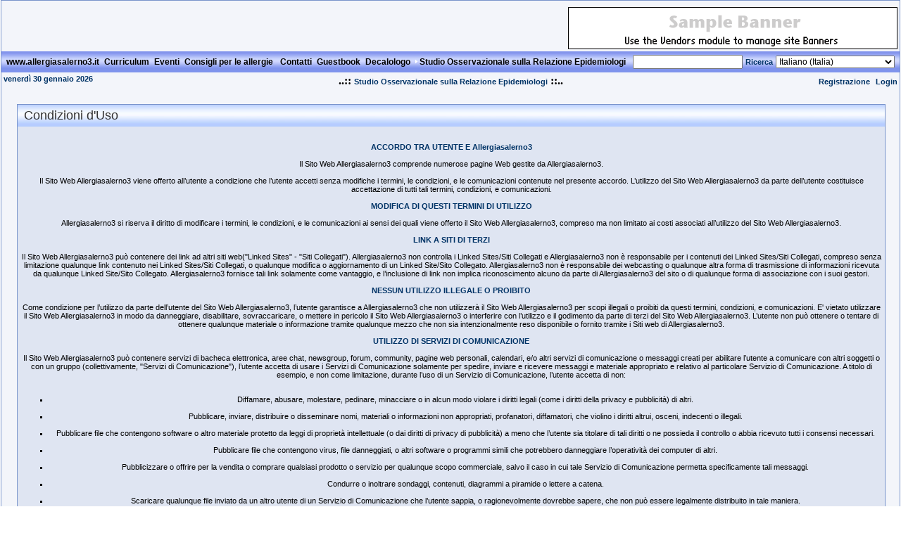

--- FILE ---
content_type: text/html; charset=utf-8
request_url: http://nuke.allergiasalerno3.it/StudioOsservazionalesullaRelazioneEpidemiologi/tabid/64/ctl/Terms/Default.aspx
body_size: 52631
content:
<!DOCTYPE HTML PUBLIC "-//W3C//DTD HTML 4.0 Transitional//EN">
<html>
<head id="Head">
<!--**********************************************************************************-->
<!-- DotNetNuke� - http://www.dotnetnuke.com                                          -->
<!-- Copyright (c) 2002-2007                                                          -->
<!-- by DotNetNuke Corporation   -->
<!--**********************************************************************************-->
<meta id="MetaDescription" name="DESCRIPTION" content="Documento Informativo per soggetti adulti
Titolo dello studio:
“Studio Osservazionale sulla Relazione Epidemiologica tra la Vaccinazione anti-Tubercolare con BCG e l’infezione da SARS COV 2 (Covid 19)&quot;.
Promotore:
Lo sperimentatore responsabile dell'informazione è il Prof. Vincenzo Patella Responsabile G.O.I. di Allergologia, Centro Aziendale Malattie Allergiche e Immunologiche e Centro Aziendale, Psocare/Dermatite Atopica, ASL Salerno, Dr. Gabriele Delfino, Dr Raffaele Brancaccio, Dr Giovan"><meta id="MetaKeywords" name="KEYWORDS" content="ALLERGIA, VESPA, FARMACI, POLLINI, ACARI, MUFFE ALIMENTI, VINCENZO PATELLA 
IMMUNOTERAPIA SPECIFICA VACCINO ANTI ALLERGICO  
   Bollettino Allergolologico della Settimana  
bollettino pollini allergie PARCO NAZIONALE DEL CILENTO, PAESTUM , AGROPOLI,DotNetNuke,DNN"><meta id="MetaCopyright" name="COPYRIGHT" content="Copyright (c) 2000-2006"><meta id="MetaGenerator" name="GENERATOR" content="DotNetNuke 4.4.1"><meta id="MetaAuthor" name="AUTHOR" content="Allergiasalerno3"><meta name="RESOURCE-TYPE" content="DOCUMENT"><meta name="DISTRIBUTION" content="GLOBAL"><meta name="ROBOTS" content="INDEX, FOLLOW"><meta name="REVISIT-AFTER" content="1 DAYS"><meta name="RATING" content="GENERAL"><meta http-equiv="PAGE-ENTER" content="RevealTrans(Duration=0,Transition=1)"><style id="StylePlaceholder"></style><link id="_Portals__default_" rel="stylesheet" type="text/css" href="/Portals/_default/default.css" /><link id="_Portals__default_Skins_DNN_Blue_" rel="stylesheet" type="text/css" href="/Portals/_default/Skins/DNN-Blue/skin.css" /><link id="_Portals__default_Containers_DNN_Blue_" rel="stylesheet" type="text/css" href="/Portals/_default/Containers/DNN-Blue/container.css" /><link id="_Portals_0_" rel="stylesheet" type="text/css" href="/Portals/0/portal.css" /><title>
	FStudio Osservazionale sulla Relazione Epidemiologica tra la Vaccinazione anti-Tubercolare con BCG e l’infezione da SARS CoV2 (Covid 19)",
</title></head>
<body id="Body" bottommargin="0" leftmargin="0" topmargin="0" rightmargin="0" marginwidth="0" marginheight="0">
    <noscript></noscript>
    <form name="Form" method="post" action="/StudioOsservazionalesullaRelazioneEpidemiologi/tabid/64/ctl/Terms/Default.aspx" id="Form" enctype="multipart/form-data" style="�height: 100%;">
<input type="hidden" name="__EVENTTARGET" id="__EVENTTARGET" value="" />
<input type="hidden" name="__EVENTARGUMENT" id="__EVENTARGUMENT" value="" />
<input type="hidden" name="__LASTFOCUS" id="__LASTFOCUS" value="" />


<script type="text/javascript">
<!--
var theForm = document.forms['Form'];
if (!theForm) {
    theForm = document.Form;
}
function __doPostBack(eventTarget, eventArgument) {
    if (!theForm.onsubmit || (theForm.onsubmit() != false)) {
        theForm.__EVENTTARGET.value = eventTarget;
        theForm.__EVENTARGUMENT.value = eventArgument;
        theForm.submit();
    }
}
// -->
</script>



<script src="/js/dnncore.js" type="text/javascript"></script><SCRIPT SRC="/controls/SolpartMenu/spmenu.js"></SCRIPT><SPAN ID="dnn_dnnMENU_ctldnnMENU_divOuterTables"></SPAN>
        
        
<TABLE class="pagemaster" border="0" cellspacing="0" cellpadding="0">
<TR>
<TD valign="top">
<TABLE class="skinmaster" width="770" border="0" align="center" cellspacing="0" cellpadding="0">
<TR>
<TD id="dnn_ControlPanel" class="contentpane" valign="top" align="center"></TD>

</TR>
<TR>
<TD valign="top">
<TABLE class="skinheader" cellSpacing="0" cellPadding="3" width="100%" border="0">
  <TR>
    <TD vAlign="middle" align="left"><a id="dnn_dnnLOGO_hypLogo" title="Allergiasalerno3" href="http://nuke.allergiasalerno3.it"></a></TD>
    <TD vAlign="middle" align="right"><table id="dnn_dnnBANNER_lstBanners" cellspacing="0" cellpadding="0" Summary="Banner Design Table" border="0" style="border-collapse:collapse;">
	<tr>
		<td align="center" valign="middle" style="border-color:Black;width:100%;">
		<span id="dnn_dnnBANNER_lstBanners__ctl0_lblItem"><a href="nuke.allergiasalerno3.it" target="_new"><img src="/images/banner.gif" border="0" alt="DotNetNuke - La Web Del Futuro"></a></span>
	</td>
	</tr>
</table>
</TD>
  </TR>
</TABLE>
<TABLE class="skingradient" cellSpacing="0" cellPadding="3" width="100%" border="0">
  <TR>
    <TD width="100%" vAlign="middle" align="left" nowrap><span id="dnn_dnnMENU_ctldnnMENU" name="dnn:dnnMENU:ctldnnMENU" BackColor="#333333" IconBackgroundColor="#333333" HlColor="#FF8080" ShColor="#404040" SelForeColor="White" SelColor="#CCCCCC" FontStyle="font-family: Tahoma,Arial,Helvetica; font-size: 9pt; font-weight: bold; font-style: normal; text-decoration: " SysImgPath="/images/" Display="horizontal" MenuBarHeight="16" MenuItemHeight="21" IconWidth="15" MOutDelay="500" MenuTransition="None" BorderWidth="0" IconImgPath="/Portals/0/" ArrowImage="breadcrumb.gif" RootArrowImage="menu_down.gif" RootArrow="-1" CSSMenuArrow="MainMenu_MenuArrow" CSSMenuBreak="MainMenu_MenuBreak" CSSMenuContainer="MainMenu_MenuContainer" CSSMenuBar="MainMenu_MenuBar" CSSSubMenu="MainMenu_SubMenu" CSSMenuIcon="MainMenu_MenuIcon" CSSMenuItem="MainMenu_MenuItem" CSSMenuItemSel="MainMenu_MenuItemSel" CSSRootMenuArw="MainMenu_RootMenuArrow"></span></TD>
    <TD class="skingradient" vAlign="middle" align="right" nowrap><input name="dnn:dnnSEARCH:txtSearch" type="text" maxlength="255" size="20" id="dnn_dnnSEARCH_txtSearch" class="NormalTextBox" onkeydown="return __dnn_KeyDown('13', 'javascript:__doPostBack(%27dnn:dnnSEARCH:cmdSearch%27,%27%27)', event);" />&nbsp;<a id="dnn_dnnSEARCH_cmdSearch" class="SkinObject" href="javascript:__doPostBack('dnn$dnnSEARCH$cmdSearch','')">Ricerca</a>

<select name="dnn:dnnLANGUAGE:selectCulture" onchange="javascript:setTimeout('__doPostBack(\'dnn$dnnLANGUAGE$selectCulture\',\'\')', 0)" language="javascript" id="dnn_dnnLANGUAGE_selectCulture" class="NormalTextBox">
	<option value="en-US">English (United States)</option>
	<option value="fr-FR">Fran&#231;ais (France)</option>
	<option value="ar-JO">العربية (الأردن)</option>
	<option value="de-DE">Deutsch (Deutschland)</option>
	<option value="cs-CZ">Čeština (Česk&#225;&#160;Republika)</option>
	<option value="da-DK">Dansk (Danmark)</option>
	<option value="pt-PT">Portugu&#234;s (Portugal)</option>
	<option value="sv-SE">Svenska (Sverige)</option>
	<option value="el-GR">Ελληνικά (Ελλάδα)</option>
	<option value="hu-HU">Magyar (Magyarorsz&#225;g)</option>
	<option value="ru-RU">Русский (Россия)</option>
	<option value="es-ES">Espa&#241;ol (Espa&#241;a)</option>
	<option value="pl-PL">Polski (Polska)</option>
	<option value="ko-KR">한국어 (대한민국)</option>
	<option selected="selected" value="it-IT">Italiano (Italia)</option>

</select>&nbsp; 



</TD>
  </TR>
</TABLE>
<TABLE cellSpacing="0" cellPadding="3" width="100%" border="0">
  <TR>
    <TD width="200" vAlign="top" align="left" nowrap><span id="dnn_dnnCURRENTDATE_lblDate" class="SkinObject">venerdì 30 gennaio 2026</span>
</TD>
    <TD width="100%" vAlign="top" align="center"><B>..::</B>&nbsp;<span id="dnn_dnnBREADCRUMB_lblBreadCrumb"><a href="http://nuke.allergiasalerno3.it/StudioOsservazionalesullaRelazioneEpidemiologi/tabid/64/Default.aspx" class="SkinObject">Studio Osservazionale sulla Relazione Epidemiologi</a></span>
<B>::..</B></TD>
    <TD width="200" vAlign="top" align="right" nowrap><a id="dnn_dnnUSER_hypRegister" class="SkinObject" href="http://nuke.allergiasalerno3.it/StudioOsservazionalesullaRelazioneEpidemiologi/tabid/64/ctl/Register/Default.aspx">Registrazione</a>&nbsp;&nbsp;<a id="dnn_dnnLOGIN_hypLogin" class="SkinObject" href="http://nuke.allergiasalerno3.it/StudioOsservazionalesullaRelazioneEpidemiologi/tabid/64/ctl/Login/Default.aspx">Login</a></TD>
  </TR>
</TABLE>
</TD>
</TR>
<TR>
<TD valign="top" height="100%">
<TABLE cellspacing="3" cellpadding="3" width="100%" border="0">
  <TR>
    <TD id="dnn_TopPane" class="toppane" colspan="3" valign="top" align="center" width="0"></TD>

  </TR>
  <TR valign="top">
    <TD id="dnn_LeftPane" class="leftpane" valign="top" align="center" width="0"></TD>

    <TD id="dnn_ContentPane" class="contentpane" valign="top" align="center">
      <TABLE class="containermaster_blue" cellSpacing="0" cellPadding="5" align="center" border="0">
        <TR>
          <TD class="containerrow1_blue">
            <TABLE width="100%" border="0" cellpadding="0" cellspacing="0">
              <TR>
                <TD valign="middle" nowrap></TD>
                <TD valign="middle" nowrap></TD>
                <TD valign="middle" width="100%" nowrap>&nbsp;<span id="dnn_ctr_dnnTITLE_lblTitle" class="Head">Condizioni d'Uso</span>
</TD>
                <TD valign="middle" nowrap></TD>
              </TR>
            </TABLE>
          </TD>
        </TR>
        <TR>
          <TD id="dnn_ctr_ContentPane" align="center"><div id="dnn_ctr_ModuleContent">
	
<br>
<span id="dnn_ctr_Terms_lblTerms" class="Normal"><span class="SubHead">ACCORDO TRA UTENTE E Allergiasalerno3</span><br><br>
Il Sito Web Allergiasalerno3 comprende numerose pagine Web 
gestite da Allergiasalerno3.<br><br>
Il Sito Web Allergiasalerno3 viene offerto all’utente a condizione che l’utente accetti senza modifiche i termini, le condizioni, e le comunicazioni contenute nel presente accordo. L’utilizzo del Sito Web Allergiasalerno3 da parte dell’utente costituisce accettazione di tutti tali termini, 
condizioni, e comunicazioni.<br><br>
<span class="SubHead">MODIFICA DI QUESTI TERMINI DI UTILIZZO</span><br><br>
Allergiasalerno3 si riserva il diritto di modificare i termini, le condizioni, e le comunicazioni ai sensi dei quali viene offerto il Sito Web Allergiasalerno3, compreso ma non limitato ai costi  associati all’utilizzo del Sito Web Allergiasalerno3.<br><br>
<span class="SubHead">LINK A SITI DI TERZI</span><br><br>
Il Sito Web Allergiasalerno3 può contenere dei link ad altri siti web("Linked Sites" - "Siti Collegati"). Allergiasalerno3 non controlla i Linked Sites/Siti Collegati e Allergiasalerno3 non è responsabile per i contenuti dei Linked Sites/Siti Collegati, compreso senza limitazione qualunque link contenuto nei Linked Sites/Siti Collegati, o qualunque modifica o aggiornamento di un Linked Site/Sito Collegato. 
Allergiasalerno3 non è responsabile dei webcasting o qualunque altra forma di 
trasmissione di informazioni ricevuta da qualunque Linked Site/Sito Collegato. Allergiasalerno3 fornisce tali link solamente come vantaggio, e l’inclusione di link non implica riconoscimento alcuno da parte di Allergiasalerno3 del sito o di qualunque forma di associazione con i suoi gestori.<br><br>
<span class="SubHead">NESSUN UTILIZZO ILLEGALE O PROIBITO</span><br><br>
Come condizione per l’utilizzo da parte dell’utente del Sito Web  
Allergiasalerno3, l’utente garantisce a Allergiasalerno3 che non utilizzerà il Sito Web Allergiasalerno3 per scopi illegali o proibiti da questi termini, condizioni, e comunicazioni. E' vietato utilizzare il Sito Web Allergiasalerno3 in modo da danneggiare, disabilitare, sovraccaricare, o mettere in pericolo il Sito Web Allergiasalerno3 o interferire con l’utilizzo e il godimento da parte di terzi del Sito Web Allergiasalerno3. L’utente non può ottenere o tentare di ottenere qualunque materiale  o informazione tramite qualunque mezzo che non sia intenzionalmente reso disponibile o fornito tramite i Siti web di Allergiasalerno3.<br><br>
<span class="SubHead">UTILIZZO DI SERVIZI DI COMUNICAZIONE</span><br><br>
Il Sito Web Allergiasalerno3 può contenere servizi di bacheca elettronica, aree chat, newsgroup, forum, community, 
pagine web personali, calendari, e/o altri servizi di comunicazione o messaggi creati per abilitare l’utente a comunicare con altri soggetti o con un gruppo 
(collettivamente, "Servizi di Comunicazione"), l’utente accetta di usare i Servizi di Comunicazione solamente per spedire, inviare e ricevere messaggi e materiale appropriato e relativo al particolare Servizio di Comunicazione. A titolo di esempio, e non come limitazione, durante l’uso di un Servizio di Comunicazione, l’utente accetta di non:<br><br>
<ul>
<li>
Diffamare, abusare, molestare, pedinare, minacciare o in alcun modo violare i diritti legali  
(come i diritti della privacy e pubblicità) di altri.<br>
<br>
<li>
Pubblicare, inviare, distribuire o disseminare nomi, materiali o informazioni non appropriati, profanatori, 
diffamatori, che violino i diritti altrui, osceni, indecenti o illegali.<br>
<br>
<li>
Pubblicare file che contengono software o altro materiale protetto da leggi di proprietà intellettuale (o dai diritti di privacy di pubblicità) a meno che l’utente sia titolare di tali diritti o ne possieda il controllo o abbia ricevuto tutti i consensi necessari.<br>
<br>
<li>
Pubblicare file che contengono virus, file danneggiati, o altri software o programmi simili che potrebbero danneggiare l’operatività dei computer di altri.<br>
<br>
<li>
Pubblicizzare o offrire per la vendita o comprare qualsiasi prodotto o servizio per qualunque scopo commerciale, salvo il caso in cui tale Servizio di Comunicazione permetta specificamente tali messaggi.<br>
<br>
<li>
Condurre o inoltrare sondaggi, contenuti, diagrammi a piramide o lettere a catena.<br>
<br>
<li>
Scaricare qualunque file inviato da un altro utente di un Servizio di Comunicazione che l’utente sappia, o ragionevolmente dovrebbe sapere, che non può essere legalmente distribuito in tale maniera.<br>
<br>
<li>
Falsificare o cancellare qualunque attribuzione d’autore, le comunicazioni di contenuto legale o altre comunicazioni appropriate o designazioni di proprietà o denominazioni d’origine o fonte del software o altro materiale contenuto in un file che è caricato.<br>
<br>
<li>
Limitare o inibire ad altri utenti l’utilizzo e il godimento dei Servizi di Comunicazione.<br>
<br>
<li>
Violare codici di condotta o altre modalità d’utilizzo che potrebbero essere applicabili per qualunque particolare Servizio di Comunicazione.<br>
<br>
<li>
Raccogliere o mettere insieme informazioni di altri, incluso indirizzi e-mail, senza il loro consenso.<br>
<br>
<li>
Violare qualunque legge o regolamento applicabile.</li>
</ul>
Allergiasalerno3 non ha l’obbligo di monitorare i Servizi di Comunicazione. 
Tuttavia, Allergiasalerno3 si riserva il diritto di revisare materiali inviati ad un Servizio di  
Comunicazione e di togliere qualunque materiale a sua unica discrezione. 
Allergiasalerno3 si riserva il diritto di sospendere l’accesso dell’utente a qualunque o tutti i Servizi di  Comunicazione in qualunque momento senza preavviso per qualunque motivo.<br><br>
Allergiasalerno3 si riserva sempre il diritto di rivelare qualsiasi informazione se necessario per  conformarsi a qualunque legge, regolamento, procedura legale o richiesta governativa applicabile, o di modificare, rifiutare di inviare o di cancellare qualunque informazione o materiale, per intero o in parte, alla discrezione unica di Allergiasalerno3.<br><br>
Usare sempre cautela nel fornite i propri dati personali o quelli dei vostri familiari nell’ambito di qualsiasi Servizio di Comunicazione. 
Allergiasalerno3 non controlla ne approva il contenuto, messaggi o le informazioni che si trovano in qualunque Servizio di Comunicazione e, di conseguenza, 
Allergiasalerno3 espressamente declina ogni responsabilità in relazione ai Servizi di 
Comunicazione e a qualunque azione che derivi dalla partecipazione dell’utente a qualunque Servizio di 
Comunicazione. I gestori e gli host non sono portavoce autorizzati di Allergiasalerno3, e il loro parere non riflette necessariamente il parere di Allergiasalerno3.<br><br>
I materiali pubblicati su di un servizio di Comunicazione possono essere soggetti a limitazioni impostate sul loro utilizzo, riproduzione e/o disseminazione. L’utente è responsabile per avere aderito a tali limitazioni qualora scarichi i materiali.<br><br> 
<span class="SubHead">MATERIALI FORNITI A Allergiasalerno3 O INVIATI A QUALUNQUE SITO WEB DI Allergiasalerno3 </span><br><br>
Allergiasalerno3 non reclama diritti di proprietà dei materiali forniti dall’utente a  
Allergiasalerno3 (incluso commenti e suggerimenti) o inviati, caricati, inseriti o 
o presentati dall’utente a qualunque Sito Web o servizio associatio di Allergiasalerno3   
(collettivamente "Materiale Presentato"). Tuttavia, inviando, caricando, inserendo, 
fornendo o presentando il Materiale Presentato l’utente garantisce a Allergiasalerno3, alle società affiliate e sublicenziatarie necessarie, il  permesso di utilizzare il Materiale Presentato dell’utente in relazione all’operazione delle loro attività svolte su Internet compreso, senza limite, il diritto di : copiare, distribuire, trasmettere,visualizzare pubblicamente, eseguire pubblicamente, riprodurre, modificare, tradurre e riformattare il Materiale Presentato dell’utente; e pubblicare il  nome dell’utente in relazione a tale Materiale Presentato.<br><br> 
Non verrà pagato alcun compenso per l’utilizzo del Materiale Presentato.Allergiasalerno3 non ha l’obbligo di inviare o utilizzare alcun Materiale Presentato che l’utente possa fornire e potrà cancellare qualunque Materiale Presentato in qualsiasi momento a sua unica discrezione.<br><br>
Inviando, caricando, inserendo, 
fornendo o presentando il Materiale Presentato l’utente garantisce e dichiara di essere il proprietario 
o comunque di possedere tutti i diritti su tale Materiale Presentato come descritto nella presente sezione compreso, senza limite, tutti i diritti necessari per fornire, inviare, caricare, inserire o presentare i Materiali Presentati.<br><br>
<span class="SubHead">NEGAZIONE DI RESPONSABILITA’</span><br><br>
LE INFORMAZIONI, IL SOFTWARE, I PRODOTTI, ED I SERVIZI INCLUSI O DISPONIBILI  TRAMITE IL SITO WEB Allergiasalerno3  
POSSONO CONTENERE IMPRECISIONI O ERRORI TIPOGRAFICI . LE INFORMAZIONI  CONTENUTE SONO SOGGETTE A CAMBIAMENTI PERIODICI. Allergiasalerno3 E/O I SUOI RISPETTIVI FORNITORI POSSONO EFFETTUARE MIGLIORAMENTI E/O CAMBIAMENTI AL SITO WEB Allergiasalerno3 IN QUALSIASI MOMENTO. SUGGERIMENTI RICEVUTI TRAMITE IL SITO WEB Allergiasalerno3 NON DEVONO ESSERE PRESI IN CONSIDERAZIONE PER DECISIONI DI NATURA PERSONALE, MEDICA, LEGALE O FINANZIARIA ED E’ NECESSARIO CONSULTARE  
UN PROFESSIONISTA APPROPRIATO PER UN CONSIGLIO SPECIFICO ALLE PROPRIE ESIGENZE.<br><br> 
Allergiasalerno3 E/O I SUOI RISPETTIVI FORNITORI NON RILASCIANO ALCUNA GARANZIA O DICHIARAZIONE RIGUARDO LA DISPONIBILITA’, AFFIDABILITA’, IDONEITA’, TEMPESTIVITA’, E ACCURATEZZA DELLE 
INFORMAZIONI, DEL SOFTWARE, DEI PRODOTTI, DEI SERVIZI E DELLA RELATIVA GRAFICA CONTENUTI NEL SITO WEB Allergiasalerno3 PER QUALUNQUE SCOPO. NELLA MISURA IN CUI CIO’ SIA PERMESSO DALLA LEGGE APPLICABILE , TALI INFORMAZIONI, SOFTWARE, PRODOTTI, SERVIZI E RELATIVA 
GRAFICA SONO FORNITI "COME SONO" SENZA GARANZIE O CONDIZIONI DI ALCUN TIPO. 
Allergiasalerno3 E/O I SUOI RISPETTIVI FORNITORI CON IL PRESENTE ACCORDO DECLINANO OGNI GARANZIA E CONDIZIONE RIGUARDO A QUESTE INFORMAZIONI, SOFTWARE, PRODOTTI, SERVIZI E RELATIVA GRAFICA, COMPRESE TUTTE LE GARANZIE O CONDIZIONI IMPLICITE DI COMMERCIABILITA’, IDONEITA’ PER UN PARTICULARE SCOPO, TITOLO E NON-VIOLAZIONE.<br><br> 
NELLA MISURA IN CUI CIO’ SIA PERMESSO DALLA LEGGE APPLICABILE, IN NESSUN CASOAllergiasalerno3 E/O I SUOI RISPETTIVI FORNITORI POTRANNO ESSERE RITENUTI RESPONSABILI PER DANNI DIRETTI, INDIRETTI, MORALI, INCIDENTALI, SPECIALI, CONSEQUENZIALI O DANNI DI QUALUNQUE TIPO COMPRESO, SENZA LIMITAZIONE, DANNI PER PERDITA DI UTILIZZO, DATI O PROFITTI, 
DERIVANTI DA O COLLEGATI CON, L’UTILIZZO O L’ESECUZIONE DEL SITO WEB 
Allergiasalerno3, CON IL RITARDO O INCAPACITA’ DI UTILIZZARE IL SITO WEB  
Allergiasalerno3 O RELATIVI SERVIZI, LA FORNITURA O MANCATA FORNITURA DEI SERVIZI, O PER QUALUNQUE INFORMAZIONE, SOFTWARE, PRODOTTO, SERVIZIO E  
RELATIVA GRAFICA OTTENUTA TRAMITE IL SITO WEB Allergiasalerno3, O COMUNQUE DERIVANTI DALL’UTILIZZO DEL SITO WEB Allergiasalerno3, SIANO TALI DANNI BASATI SU RESPONSABILITA’ CONTRATTUALE, FATTO ILLECITO, NEGLIGENZA O ALTRIMENTI, ANCHE NEL CASO IN CUI Allergiasalerno3 O QUALUNQUE DEI SUOI FORNITORI SIANO STATI INFORMATI DELLA POSSIBILITA’ 
DI TALI DANNI. POICHE’ ALCUNI STATI /GIURISDIZIONI NON PERMETTONO L’ESUCUZIONE O LA LIMITAZIONE DI RESPONSABILITA’ PER DANNI CONSEQUENZIALI O INCIDENTALI, LA LIMITAZIONE DI CUI SOPRA POTREBBE NON ESSERE APPLICABILE ALL’UTENTE. NEL CASO IN CUI L’UTENTE NON SIA SODDISFATTO DI QUALUNQUE PARTE DEL SITO WEB Allergiasalerno3, O DI QUALUNQUE DEI PRESENTI TERMINI D’UTILIZZO, AVRA’ COME UNICO ED ESCLUSIVO RIMEDIO QUELLO DI INTERROMPERE L’UTILIZZO DEL SITO WEB Allergiasalerno3.<br><br> 
CONTATTO SERVIZIO : info@allergiasalerno3.it<br><br>
<span class="SubHead">FINE/LIMITAZIONE DELL’ACCESSO</span><br><br>
Allergiasalerno3 si riserva il diritto, a sua unica discrezione, di interrompere l’accesso dell’utente al Sito Web Allergiasalerno3 ed i relativi servizi o 
qualsiasi parte di ciò in qualunque momento, senza preavviso. GENERALE Nella misura in cui ciò sia permesso dalla legge, questo accordo è controllato dalle leggi dello Stato italiano. L’utilizzo del Sito Web Allergiasalerno3 non è autorizzato nelle giurisdizioni che non riconoscono la validità di tutte le disposizioni di questi termini e condizioni, compreso senza limitazione questo paragrafo. L’utente accetta che non esiste nessuna  joint-venture, associazione, rapporto d'impiego, o agenzia tra l’utente stesso e Allergiasalerno3  come conseguenza di questo accordo o utilizzo del Sito Web Allergiasalerno3. 
L’esecuzione da parte di Allergiasalerno3 del presente accordo è soggetta alle leggi e procedimenti legali attuali, e nessuna parte del presente accordo è in deroga del diritto di  
Allergiasalerno3 di osservare le richieste governative, giudiziali e di applicazione di legge o richieste relative all’utilizzo, da parte dell’utente, del Sito Web Allergiasalerno3 o informazioni  fornite o raccolte da Allergiasalerno3 per tale utilizzo. Nel caso qualsiasi parte del presente accordo sia ritenuta invalida o non applicabile in conformità alla legge applicabile compreso, 
ma non limitato a, negazioni di garanzie e limitazioni di responsabilità esposte sopra, allora la condizione non valida o non applicabile verrà considerata sostituita da una disposizione valida e applicabile che si avvicina il più possibile all’intento della disposizione originale ed il resto dell’accordo continuerà ad essere efficace. Salvo quanto altrimenti specificato, questo accordo costituisce l’intero accordo tra l’utente e Allergiasalerno3 riguardo al Sito Web Allergiasalerno3 e sostituisce tutte le comunicazioni e le proposte precedenti o contemporanee, sia in forma elettronica, orale o 
scritta, tra l’utente e Allergiasalerno3 riguardo al Sito Web Allergiasalerno3. Una versione stampata del presente accordo e di qualsiasi comunicazione fornita in forma elettronica sarà ammissibile in procedimenti giuridici o amministrativi basati sul o relativi al presente accordo nello stesso limite alle stesse condizioni come altri documenti ed archivi commerciali originalmente generati e mantenuti in forma stampata. E’ esplicita volontà delle parti che il presente accordo e tutti i relativi documenti siano compilati in italiano.<br><br>
<span class="SubHead">COMUNICAZIONI RIGUARDO A COPYRIGHT E AL MARCHIO REGISTRATO:</span><br><br>
Tutti i contenuti del Sito Web Allergiasalerno3 sono: 
Copyright (c) 2000-2006 e/o i suoi relativi fornitori. Tutti i diritti riservati.<br><br>
<span class="SubHead">MARCHI REGISTRATI</span><br><br> 
I nomi di società e prodotti effettivi qui menzionati possono essere i marchi registrati dei rispettivi proprietari.<br><br>
Le società, le organizzazioni, i prodotti, le persone e gli eventi indicati nel presente accordo come esempio, sono fittizi. Non è intesa alcuna associazione con società, organizzazioni, prodotti, persone, o eventi reali.<br><br>
Tutti i diritti non espressamente concessi nel presente accordo sono riservati.<br><br></span>

</div></TD>

        </TR>
        <TR>
          <TD>
            <HR class="containermaster_blue">
            <TABLE width="100%" border="0" cellpadding="0" cellspacing="0">
              <TR>
                <TD align="left" valign="middle" nowrap></TD>
                <TD align="right" valign="middle" nowrap>&nbsp;&nbsp;</TD>
              </TR>
            </TABLE>
          </TD>
        </TR>
      </TABLE>
      <BR>
</TD>

    <TD id="dnn_RightPane" class="rightpane" valign="top" align="center" width="0"></TD>

  </TR>
  <TR>
    <TD id="dnn_BottomPane" class="bottompane" colspan="3" valign="top" align="center" width="0"></TD>

  </TR>
</TABLE>
</TD>
</TR>
<TR>
<TD valign="top">
<TABLE class="skingradient" cellSpacing="0" cellPadding="0" width="100%" border="0">
  <TR>
    <TD valign="middle" align="center"><span id="dnn_dnnCOPYRIGHT_lblCopyright" class="SkinObject">Copyright (c) 2000-2006</span>
&nbsp;&nbsp;<a id="dnn_dnnTERMS_hypTerms" class="SkinObject" href="http://nuke.allergiasalerno3.it/StudioOsservazionalesullaRelazioneEpidemiologi/tabid/64/ctl/Terms/Default.aspx">Condizioni d'Uso</a>&nbsp;&nbsp;<a id="dnn_dnnPRIVACY_hypPrivacy" class="SkinObject" href="http://nuke.allergiasalerno3.it/StudioOsservazionalesullaRelazioneEpidemiologi/tabid/64/ctl/Privacy/Default.aspx">Dichiarazione per la Privacy</a></TD>
  </TR>
</TABLE>
</TD>
</TR>
<TR>
<TD valign="top" align="center"><a id="dnn_dnnDOTNETNUKE_hypDotNetNuke" class="Normal" href="http://www.dotnetnuke.com" style="font-size:9px;">DotNetNuke® is copyright 2002-2026 by DotNetNuke Corporation</a></TD>
</TR>
</TABLE>
</TD>
</TR>
</TABLE>
        <input name="ScrollTop" type="hidden" id="ScrollTop" />
        <input name="__dnnVariable" type="hidden" id="__dnnVariable" />
    
<input type="hidden" name="__VIEWSTATEGENERATOR" id="__VIEWSTATEGENERATOR" value="CA0B0334" />
<SCRIPT language="javascript">var m_oSPJSDOM_dnn_dnnMENU_ctldnnMENU=new SPJSXMLNode('root', '', null, '', '', '', '', '', '', 'false', '', '', '', '', '');var m_oSPNode=new Array(); m_oSPNode['-1']=m_oSPJSDOM_dnn_dnnMENU_ctldnnMENU;
m_oSPNode['36'] =new SPJSXMLNode('menuitem', '36', m_oSPNode['-1'], 'www.allergiasalerno3.it', 'http://nuke.allergiasalerno3.it/wwwallergiasalerno3it/tabid/36/Default.aspx', '', '', '', '', '', '', '', '', '', '');m_oSPNode['53'] =new SPJSXMLNode('menuitem', '53', m_oSPNode['-1'], 'Curriculum', 'http://nuke.allergiasalerno3.it/Curriculum/tabid/53/Default.aspx', '', '', '', '', '', '', '', '', '', '');m_oSPNode['54'] =new SPJSXMLNode('menuitem', '54', m_oSPNode['-1'], 'Eventi', 'http://nuke.allergiasalerno3.it/Eventi/tabid/54/Default.aspx', '', '', '', '', '', '', '', '', '', '');m_oSPNode['55'] =new SPJSXMLNode('menuitem', '55', m_oSPNode['-1'], 'Consigli per le allergie ', 'http://nuke.allergiasalerno3.it/Consigliperleallergie/tabid/55/Default.aspx', '', '', '', '', '', '', '', '', '', '');m_oSPNode['57'] =new SPJSXMLNode('menuitem', '57', m_oSPNode['-1'], 'Contatti', 'http://nuke.allergiasalerno3.it/Contatti/tabid/57/Default.aspx', '', '', '', '', '', '', '', '', '', '');m_oSPNode['58'] =new SPJSXMLNode('menuitem', '58', m_oSPNode['-1'], 'Guestbook', 'http://nuke.allergiasalerno3.it/Guestbook/tabid/58/Default.aspx', '', '', '', '', '', '', '', '', '', '');m_oSPNode['63'] =new SPJSXMLNode('menuitem', '63', m_oSPNode['-1'], 'Decalologo', 'http://nuke.allergiasalerno3.it/Decalologo/tabid/63/Default.aspx', '', '', '', '', '', '', '', '', '', '');m_oSPNode['64'] =new SPJSXMLNode('menuitem', '64', m_oSPNode['-1'], 'Studio Osservazionale sulla Relazione Epidemiologi', 'http://nuke.allergiasalerno3.it/StudioOsservazionalesullaRelazioneEpidemiologi/tabid/64/Default.aspx', '', '', '', '<img alt="*" BORDER="0" src="/images/breadcrumb.gif">', '', '', '', '', '  ', '');spm_initMyMenu(m_oSPJSDOM_dnn_dnnMENU_ctldnnMENU, spm_getById('dnn_dnnMENU_ctldnnMENU'));delete m_oSPNode;</SCRIPT><input type="hidden" name="__VIEWSTATE" id="__VIEWSTATE" value="/[base64]" /></form>
</body>
</html>


--- FILE ---
content_type: text/css
request_url: http://nuke.allergiasalerno3.it/Portals/_default/Skins/DNN-Blue/skin.css
body_size: 852
content:
/* 
================================
Skin styles for DotNetNuke
================================
*/   

.pagemaster {
	width: 100%;
	height: 100%;	
	background-color: #fefefe;
}
.skinmaster {
	height: 100%;
	background-color: #f3f5fa;
	border-right: #7994cb 1px solid; 
	border-top: #7994cb 1px solid; 
	border-left: #7994cb 1px solid; 
	border-bottom: #7994cb 1px solid; 
	moz-border-radius-bottomleft: 15px; 
	moz-border-radius-bottomright: 15px; 
	moz-border-radius-topleft: 3px; 
	moz-border-radius-topright: 3px; 
}
.skinheader {
}
.skingradient {
	background-image: url(gradient_DkBlue.jpg); 
	height:30px;
}
.controlpanel {
	width: 100%;
	background-color: #dfe5f2;
}
.toppane {
	width: 100%;
	background-color: transparent;
	padding-left: 6px;
	padding-right: 4px;
	padding-top: 6px;
}
.leftpane {
	width: 175px;
	background-color: transparent;
	padding-left: 6px;
	padding-right: 4px;
	padding-top: 6px;
}
.contentpane {
	width: 100%;
	background-color: transparent;
	padding-left: 6px;
	padding-right: 4px;
	padding-top: 6px;
}
.rightpane {
	width: 175px;
	background-color: transparent;
	padding-left: 6px;
	padding-right: 4px;
	padding-top: 6px;
}
.bottompane {
	width: 100%;
	background-color: transparent;
	padding-left: 6px;
	padding-right: 4px;
	padding-top: 6px;
}
.MainMenu_MenuContainer {
	background-color: transparent; 
}
.MainMenu_MenuBar {
	cursor: pointer; 
	cursor: hand;
	height:16px;
	background-color: Transparent;
}
.MainMenu_MenuItem {
	border-left: #cad5ea 0px solid; 
	border-bottom: #cad5ea 1px solid; 
	border-top: #cad5ea 1px solid; 
	border-right: #cad5ea 0px solid;
	cursor: pointer; 
	cursor: hand; 
	color: #000000; 
	font-size: 9pt; 
	font-weight: bold; 
	font-style: normal; 
	background-color: Transparent;
	font-family: Tahoma, Arial, Helvetica; 
}
.MainMenu_MenuIcon {
	background-color: #cad5ea; 
	border-left: #cad5ea 1px solid; 
	border-bottom: #cad5ea 1px solid; 
	border-top: #cad5ea 1px solid; 
	cursor: pointer; 
	cursor: hand; 
	text-align: center; 
	width: 15px; 
	height: 21px;
}
.MainMenu_SubMenu {
	background-color: #cad5ea;  
	z-index: 1000; 
	cursor: pointer; 
	cursor: hand; 
	filter:progid:DXImageTransform.Microsoft.Shadow(color='#696969', Direction=135, Strength=3); 
}
.MainMenu_MenuBreak {
	height: 1px;
}
.MainMenu_MenuItemSel {
	background-color: #8da4d3; 
	cursor: pointer; 
	cursor: hand; 
	color: black; 
	font-family: Tahoma, Arial, Helvetica; 
	font-size: 9pt; 
	font-weight: bold; 
	font-style: normal;
	height: 21px;
}
.MainMenu_MenuArrow {
	border-right: #cad5ea 1px solid; 
	border-bottom: #cad5ea 1px solid; 
	border-top: #cad5ea 0px solid;
	font-family: webdings; 
	font-size: 10pt; 
	cursor: pointer; 
	cursor: hand; 
}
.MainMenu_RootMenuArrow {
	font-family: webdings; 
	font-size: 10pt; 
	cursor: pointer; 
	cursor: hand;
}
.StandardButton {
  background: #7994cb none; 
  color: #ffffff;
  font-family: verdana, sans-serif; 
  font-size: 11px;
  font-weight: normal;
}
.TreeViewMenu {
	width: 175px;
	background-color: #dfe5f2;
	border-right: #7994cb 1px solid; 
	border-top: #7994cb 1px solid; 
	border-left: #7994cb 1px solid; 
	border-bottom: #7994cb 1px solid; 
	moz-border-radius-bottomleft: 15px; 
	moz-border-radius-bottomright: 15px; 
	moz-border-radius-topleft: 3px; 
	moz-border-radius-topright: 3px;
}
.TreeViewMenu_Header {
	background-image: url(gradient_LtBlue.jpg);
}
.Head {
   font-family: Tahoma, Arial, Helvetica;
   font-size:  18px;
   font-weight: normal;
   color: #333333;
}


--- FILE ---
content_type: application/javascript
request_url: http://nuke.allergiasalerno3.it/controls/SolpartMenu/spmenu.js
body_size: 15100
content:
//------------------------------------------------------//
// Solution Partner's ASP.NET Hierarchical Menu Control //
// Copyright (c) 2002-2005                              //
// Jon Henning - Solution Partner's Inc                 //  
// jhenning@solpart.com   -   http://www.solpart.com    //
// Compatible Menu Version:  <Min: 1400>             //
//                           <Max: 1.7.2.0>             //
// <Script Version: 1720>                               //
//------------------------------------------------------//
var m_oSolpartMenu;
if (m_oSolpartMenu == null)
	m_oSolpartMenu = new Array(); //stores all menu objects (SolpartMenu) in array 
var m_spm_sBrowser;
var m_spm_sVersion;
function spm_initMyMenu(oXML, oCtl)   //Creates SolpartMenu object and calls generate method
{

  m_oSolpartMenu[oCtl.id] = new SolpartMenu(oCtl);
  m_oSolpartMenu[oCtl.id].GenerateMenuHTML(oXML);
 
}
  
//------- Constructor -------//
function SolpartMenu(o)
{
__db(o.id + ' - constructor');
//  var me = this;  //allow attached events to reference this
  //--- Data Properties ---//
  this.systemImagesPath=spm_getAttr(o, 'SysImgPath', '');  
  this.iconImagesPath=spm_getAttr(o, 'IconImgPath', this.systemImagesPath);
  
  this.xml = spm_getAttr(o, 'XML', '');
  this.xmlFileName = spm_getAttr(o, 'XMLFileName', '');

  //--- Appearance Properties ---//
  this.fontStyle=spm_getAttr(o, 'FontStyle', 'font-family: arial;');
  this.backColor=spm_getAttr(o, 'BackColor');  
  this.foreColor=spm_getAttr(o, 'ForeColor');
  this.iconBackColor=spm_getAttr(o, 'IconBackColor');
  this.hlColor=spm_getAttr(o, 'HlColor', '');
  this.shColor=spm_getAttr(o, 'ShColor', ''); 
  this.selColor=spm_getAttr(o, 'SelColor');
  this.selForeColor=spm_getAttr(o, 'SelForeColor');
  this.selBorderColor=spm_getAttr(o, 'SelBorderColor');
  this.menuAlignment = spm_getAttr(o, 'MenuAlignment', 'Left');
  this.display=spm_getAttr(o, 'Display', 'horizontal');
  this.MBLeftHTML=spm_getAttr(o, 'MBLHTML', '');
  this.MBRightHTML=spm_getAttr(o, 'MBRHTML', '');

  this.rootArrow = spm_getAttr(o, 'RootArrow', '0');
  this.rootArrowImage = spm_getAttr(o, 'RootArrowImage', '');
  this.arrowImage = spm_getAttr(o, 'ArrowImage', '');
  this.backImage=spm_getAttr(o, 'BackImage', '');

	this.supportsTransitions = spm_getAttr(o, 'SupportsTrans', '0');

  //--- Transition Properteis ---//
  //this.menuEffectsStyle=spm_getAttr(o, 'MenuEffectsStyle', '');
  this.menuTransitionLength=spm_getAttr(o, 'MenuTransitionLength', .3);
  this.menuTransition=spm_getAttr(o, 'MenuTransition', 'None');
  this.menuTransitionStyle=spm_getAttr(o, 'MenuTransitionStyle', '');
  this.SolpartMenuTransitionObject = new SolpartMenuTransitionObject();
  
  //--- Behavior Properteis ---//
  this.moveable = spm_getAttr(o, 'Moveable', '0');
  this.moDisplay=spm_getAttr(o, 'MODisplay', 'HighLight');
  this.moExpand=spm_getAttr(o, 'MOExpand', "-1");
  this.moutDelay=spm_getAttr(o, 'MOutDelay', "0");
  this.minDelay=spm_getAttr(o, 'MInDelay', "0");
  this.minDelayType=null;
	this.minDelayTimer=null;
	this.minDelayObj=null;
	  
  if (spm_browserType() == 'safari')	//safari has issues with mouseoutdelay...
		this.moutDelay = 5000;
		
  this.target=spm_getAttr(o, 'target', "");
  this.moScroll=spm_getAttr(o, 'MOScroll', "-1");

  //--- Sizing Properties ---//
  this.menuBarHeight=spm_fixUnit(spm_getAttr(o, 'MenuBarHeight', '0'));
  this.menuItemHeight=spm_fixUnit(spm_getAttr(o, 'MenuItemHeight', '0'));
  this.iconWidth=spm_fixUnit(spm_getAttr(o, 'IconWidth', '0'));
  this.borderWidth=spm_getAttr(o, 'BorderWidth', '1');

  //--- CSS Properties ---//
  this.cssMenuContainer=spm_getAttr(o, 'CSSMenuContainer', '');
  this.cssMenuBar=spm_getAttr(o, 'CSSMenuBar', '');
  this.cssMenuItem=spm_getAttr(o, 'CSSMenuItem', '');
  this.cssMenuIcon=spm_getAttr(o, 'CSSMenuIcon', '');
  this.cssSubMenu=spm_getAttr(o, 'CSSSubMenu', '');
  this.cssMenuBreak=spm_getAttr(o, 'CSSMenuBreak', '');
  this.cssMenuItemSel=spm_getAttr(o, 'CSSMenuItemSel', '');
  this.cssMenuArrow=spm_getAttr(o, 'CSSMenuArrow', '');
  this.cssMenuRootArrow=spm_getAttr(o, 'CSSRootMenuArw', '');
  this.cssMenuScrollItem=spm_getAttr(o, 'CSSScrollItem', '');

	//for right to left (rtl) menus
	this.direction = spm_getCurrentStyle(document.body, 'direction');

	this.useIFrames=(spm_getAttr(o, 'useIFrames', '1') != '0' && spm_supportsIFrameTrick());	
	
	this.delaySubmenuLoad=(spm_getAttr(o, 'delaySubmenuLoad', '0') != '0' && spm_needsSubMenuDelay());	
	
  
  //---- methods ---//
  //this.GenerateMenuHTML=__GenerateMenuHTML;

  //----- private ----//
  this._m_sNSpace = o.id;               //stores namespace for menu
  this._m_sOuterTables = '';            //stores HTML for sub menus
  this._m_oDOM;                         //stores XML DOM object
	this._m_oMenu = o;                    //stores container
  this._m_oMenuMove;                    //stores control that is used for moving menu
  
  this._m_oTblMenuBar;                  //stores menu container
	this._m_aOpenMenuID = new Array();	  //stores list of menus that are currently displayed
	this._m_bMoving=false;                //flag to determine menu is being dragged
  this._m_dHideTimer = null;            //used to time when mouse out occured to auto hide menu based on mouseoutdelay
  this._m_oScrollingMenu = null;				//used in scrolling menu on mouse over

__db(this._m_oMenu.id + ' - constructor end');

}

//--- Destroys interrnal object references ---//
SolpartMenu.prototype.destroy = function ()
{
  this.systemImagesPath = null;  
  this.iconImagesPath = null;
  this.xml = null;
  this.xmlFileName = null;

  //--- Appearance Properties ---//
  this.fontStyle = null;
  this.backColor = null;  
  this.foreColor = null;
  this.iconBackColor = null;
  this.hlColor = null;
  this.shColor = null; 
  this.selColor = null;
  this.selForeColor = null;
  this.selBorderColor = null;
  this.menuAlignment = null;
  this.display = null;

  this.rootArrow = null;
  this.rootArrowImage = null;
  this.arrowImage = null;
  this.backImage = null;

  //--- Transition Properteis ---//
  //this.menuEffectsStyle = null;
  this.menuTransitionLength = null;
  this.menuTransition = null;
  this.SolpartMenuTransitionObject = null;
  
  //--- Behavior Properteis ---//
  this.moveable = null;
  this.moDisplay = null;
  this.moExpand = null;
  this.moutDelay = null;

  //--- Sizing Properties ---//
  this.menuBarHeight = null;
  this.menuItemHeight = null;
  this.iconWidth = null;
  this.borderWidth = null;

  //--- CSS Properties ---//
  this.cssMenuContainer = null;
  this.cssMenuBar = null;
  this.cssMenuItem = null;
  this.cssMenuIcon = null;
  this.cssSubMenu = null;
  this.cssMenuBreak = null;
  this.cssMenuItemSel = null;
  this.cssMenuArrow = null;
  this.cssMenuRootArrow = null;
  
  //---- methods ---//

  //----- private ----//
  m_oSolpartMenu[this._m_sNSpace] = null;

  this._m_sNSpace = null;                 //stores namespace for menu
  this._m_sOuterTables = null;            //stores HTML for sub menus
  this._m_oDOM = null;                    //stores XML DOM object
	this._m_oMenu = null;                   //stores container
  this._m_oMenuMove = null;               //stores control that is used for moving menu
  
  this._m_oTblMenuBar = null;             //stores menu container
	this._m_aOpenMenuID = null;	            //stores list of menus that are currently displayed
	this._m_bMoving = null;                 //flag to determine menu is being dragged
  this._m_dHideTimer = null;              //used to time when mouse out occured to auto hide menu based on mouseoutdelay
  this._m_oScrollingMenu = null;					//used in scrolling menu on mouse over
  
}

//--- xml document loaded (non-dataisland) ---//
SolpartMenu.prototype.onXMLLoad = function ()
{
  this.GenerateMenuHTML(this._m_oDOM);
}

//--- Generates menu HTML through passed in XML DOM ---//
SolpartMenu.prototype.GenerateMenuHTML = function (oXML) 
{
__db(this._m_oMenu.id + ' - GenerateMenuHTML');
    //'Generates the main menu bar
  var sHTML = '';
  this._m_sOuterTables = '';

	if (oXML == null)
	{
	  if (this._m_oDOM == null)
	  {
	    oXML = spm_createDOMDoc();
	    this._m_oDOM = oXML;
        	  
	    if (this.xml.length)
	      oXML.loadXML(this.xml);
  	  
	    if (this.xmlFileName.length)
	    {
	      oXML.onload = eval('onxmlload' + this._m_sNSpace); 
	      oXML.load(this.xmlFileName);
	      return; //async load
	    }
    }
	}
	else
	  this._m_oDOM = oXML;

  if (this.display == "vertical")
  {
      sHTML += '<table ID="tbl' + this._m_sNSpace + 'MenuBar" CELLPADDING=\'0\' CELLSPACING=\'0\' BORDER="0" CLASS="' + spm_fixCSSForMac(this.getIntCSSName('spmbctr') + this.cssMenuContainer) + '" HEIGHT="100%" STYLE="vertical-align: center;">\n';	//removed position: relative;  for IE and display: block; for Opera
      sHTML += MyIIf(this.MBLeftHTML.length, '<tr>\n       <td>' + this.MBLeftHTML + '</td>\n</tr>\n', '');
      sHTML += MyIIf(Number(this.moveable), '<tr>\n       <td ID="td' + this._m_sNSpace + 'MenuMove" height=\'3px\' style=\'cursor: move; ' + spm_getMenuBorderStyle(this) + '\'>' + spm_getSpacer(this) + '</td>\n</tr>\n', '');
      sHTML +=         this.GetMenuItems(this._m_oDOM.documentElement);
      sHTML += '       <tr><td HEIGHT="100%">' + spm_getSpacer(this) + '</td>\n' ;
      sHTML += '   </tr>\n';
      sHTML += MyIIf(this.MBRightHTML.length, '<tr>\n       <td>' + this.MBRightHTML + '</td>\n</tr>\n', '');
      sHTML += '</table>\n';
  }
  else
  {
      sHTML += '<table ID="tbl' + this._m_sNSpace + 'MenuBar" CELLPADDING=\'0\' CELLSPACING=\'0\' BORDER="0" CLASS="' + spm_fixCSSForMac(this.getIntCSSName('spmbctr') + this.cssMenuContainer) + '" WIDTH="100%" STYLE="vertical-align: center; ">\n';	//removed position: relative;  for IE and display: block; for Opera
      sHTML += '	<tr>\n';
      sHTML += MyIIf(this.MBLeftHTML.length, '<td>' + this.MBLeftHTML + '</td>\n', '');
      sHTML += MyIIf(Number(this.moveable), '       <td ID="td' + this._m_sNSpace + 'MenuMove" width=\'3px\' style=\'cursor: move; ' + spm_getMenuBorderStyle(this) + '\'>' + spm_getSpacer(this) + '</td>\n', '');
      sHTML += spm_getMenuSpacingImage('left', this);
      sHTML +=         this.GetMenuItems(this._m_oDOM.documentElement);
      sHTML += spm_getMenuSpacingImage('right', this);
      sHTML += MyIIf(this.MBRightHTML.length, '<td>' + this.MBRightHTML + '</td>\n', '');
      sHTML += '   </tr>\n';
      sHTML += '</table>\n';
  }
	
	this._m_oMenu.innerHTML = sHTML;

	this.GenerateSubMenus();

	
  this._m_oMenuMove = spm_getById('td' + this._m_sNSpace + 'MenuMove');

  spm_getTags("BODY")[0].onclick = spm_appendFunction(spm_getTags("BODY")[0].onclick, 'm_oSolpartMenu["' + this._m_sNSpace + '"].bodyclick();'); //document.body.onclick = this.bodyclick;

  this._m_oTblMenuBar = spm_getById('tbl' + this._m_sNSpace + 'MenuBar'); 
  
  this.fireEvent('onMenuComplete');

__db(this._m_oMenu.id + ' - GenerateMenuHTML end');    
}

SolpartMenu.prototype.GenerateSubMenus = function (oXML) 
{
	if (this._m_sOuterTables.length > 0)
	{
			var oDiv = spm_getById(this._m_sNSpace + '_divOuterTables');
			if (oDiv == null)
			{
				alert('It appears that your menu dll is out of sync with your script file.');
				return;
			}
			
			if (this.delaySubmenuLoad != '0' && document.readyState != 'complete')
				return;
							
			oDiv.innerHTML = this._m_sOuterTables;
			
	}
	this._m_sOuterTables = '';
}

function spm_getMenuBarEvents(sCtl)
{
  return 'onmouseover="m_oSolpartMenu[\'' + sCtl + '\'].onMBMO(this);" onmouseout="m_oSolpartMenu[\'' + sCtl + '\'].onMBMOUT(this);" onclick="m_oSolpartMenu[\'' + sCtl + '\'].onMBC(this, event);" onmousedown="m_oSolpartMenu[\'' + sCtl + '\'].onMBMD(this);" onmouseup="m_oSolpartMenu[\'' + sCtl + '\'].onMBMU(this);"';
}

function spm_getMenuItemEvents(sCtl)
{
  return 'onmouseover="m_oSolpartMenu[\'' + sCtl + '\'].onMBIMO(this);" onmouseout="m_oSolpartMenu[\'' + sCtl + '\'].onMBIMOUT(this);" onclick="m_oSolpartMenu[\'' + sCtl + '\'].onMBIC(this, event);"';
}

//--- Returns HTML for menu items (recursive function) ---//
SolpartMenu.prototype.GetMenuItems = function (oParent)
{
  var oNode;
  var sHTML = '';
  var sID;
  var sParentID;
  var sClickAction;
  
	for (var i = 0; i < oParent.childNodes.length; i++)
	{
		oNode = oParent.childNodes[i];

		if (oNode.nodeType != 3 && oNode.nodeType != 8)  //exclude nodeType of Text (Netscape/Mozilla) issue!
		{
		  //'determine if root level item and set parent id accordingly
		  if (oNode.parentNode.nodeName != "menuitem")
			  sParentID = "-1";
		  else
			  sParentID = oNode.parentNode.getAttribute("id");

		  if (oNode.nodeName == "menuitem")
			  sID = oNode.getAttribute("id");
		  else
			  sID = "";


  __db(sID + ' getmenuitems');
			sClickAction = spm_getMenuClickAction(oNode, this);


		  if (sParentID == "-1")	//'if top level menu item
		  {
		
			  if (this.display == "vertical")
				  sHTML += "<tr>\n"; //'if vertical display then add rows for each top menuitem
  			
  			if (oNode.nodeName == 'menubreak')
  			{
					if (this.display == "vertical")
						sHTML += "<tr>\n"; //'if vertical display then add rows for each top menuitem

 					var sBreakHTML = spm_getAttr(oNode, 'lefthtml', '') + spm_getAttr(oNode, 'righthtml', '');
 					if (sBreakHTML.length > 0)
 						sHTML += '   <td class="' + spm_fixCSSForMac(this.getIntCSSName('spmbrk') + this.cssMenuBreak) + '">' + sBreakHTML + '</td>\n';
 					else
 						sHTML += '   <td class="' + spm_fixCSSForMac(this.getIntCSSName('spmbrk') + this.cssMenuBreak) + '">' + spm_getMenuImage('spacer.gif', this, true, ' ') + '</td>\n';

					if (this.display == "vertical")
						sHTML += "</tr>\n";
  			}
  			else
  			{
					sHTML += '<td>\n<table width="100%" CELLPADDING="0" CELLSPACING="0" border="0">\n<tr id="td' + this._m_sNSpace + sID + '" ' + spm_getMenuBarEvents(this._m_sNSpace) + '  class="' + spm_fixCSSForMac(this.getIntCSSName('spmbar spmitm') + this.cssMenuBar + ' ' + this.cssMenuItem + ' ' + spm_getMenuItemCSS(oNode)) + '" savecss="' + spm_getMenuItemCSS(oNode) + '" saveselcss="' + spm_getMenuItemSelCSS(oNode) + '" menuclick="' + sClickAction + '" style="' + spm_getMenuItemStyle('item', oNode) + '">\n';
					var sAlign = this.display=='vertical' ? 'align="' + this.menuAlignment + '"' : '';
					sHTML += '<td unselectable="on" NOWRAP="NOWRAP" ' + sAlign + ' TITLE="' + spm_getAttr(oNode, 'tooltip', '') + '">' + spm_getImage(oNode, this) + spm_getItemHTML(oNode, 'left', '&nbsp;') + spm_getAttr(oNode, 'title', '') + spm_getItemHTML(oNode, 'right') + MyIIf(Number(this.rootArrow) && spm_nodeHasChildren(oNode), '</td>\n<td align="right" class="' + spm_fixCSSForMac(this.getIntCSSName('spmrarw') + this.cssMenuRootArrow) + '">' + spm_getArrow(this.rootArrowImage, this) + "", '&nbsp;') + '\n</td>\n</tr>\n</table>\n</td>\n';
				}
				  	    
			  if (this.display == "vertical")
				  sHTML += "</tr>\n";
		  
		 
		  }
		  else                        //'submenu - not top level menu item
		  {
			  switch(oNode.nodeName)
			  {
				  case "menuitem":
				  {
					  sHTML +=		'   <tr ID="tr' + this._m_sNSpace + sID + '" ' + spm_getMenuItemEvents(this._m_sNSpace) + ' parentID="' + sParentID + '" class="' + spm_fixCSSForMac(this.getIntCSSName('spmitm') + this.cssMenuItem + ' ' + spm_getMenuItemCSS(oNode)) + '" savecss="' + spm_getMenuItemCSS(oNode) + '" saveselcss="' + spm_getMenuItemSelCSS(oNode) + '" menuclick="' + sClickAction + '" style="' + spm_getMenuItemStyle('item', oNode) + '">\n';
					  sHTML +=		'       <td unselectable="on" id="icon' + this._m_sNSpace + sID + '" class="' + spm_fixCSSForMac(this.getIntCSSName('spmicn') + this.cssMenuIcon) + '" style="' + spm_getMenuItemStyle('image', oNode) + '; ' + spm_getMenuItemStyle('item', oNode) + '">' + spm_getImage(oNode, this) + '</td>\n';
					  sHTML +=		'       <td unselectable="on" id="td' + this._m_sNSpace + sID + '" class="' + spm_fixCSSForMac(this.getIntCSSName('spmitm') + this.cssMenuItem + ' ' + spm_getMenuItemCSS(oNode)) + '" savecss="' + spm_getMenuItemCSS(oNode) + '" NOWRAP="NOWRAP" TITLE="' + spm_getAttr(oNode, 'tooltip', '') + '" style="' + spm_getMenuItemStyle('item', oNode) + '">' + spm_getItemHTML(oNode, 'left', '') + spm_getAttr(oNode, 'title', '') + spm_getItemHTML(oNode, 'right', '') + '</td>\n';
					  sHTML +=		'       <td unselectable="on" id="arrow' + this._m_sNSpace + sID + '" width="15px" CLASS="' + spm_fixCSSForMac(this.getIntCSSName('spmarw') + this.cssMenuArrow) + '" style="' + spm_getMenuItemStyle('item', oNode) + '">' + MyIIf(spm_nodeHasChildren(oNode), spm_getArrow(this.arrowImage, this), spm_getSpacer(this)) + '</td>\n';
					  sHTML +=		'   </tr>\n';

					  break;
				  }
				  case "menubreak":
				  {
 						var sBreakHTML = spm_getAttr(oNode, 'lefthtml', '') + spm_getAttr(oNode, 'righthtml', '');
 						if (sBreakHTML.length > 0)
							sHTML += '   <tr><td colspan="3" class="' + spm_fixCSSForMac(this.getIntCSSName('spmbrk') + this.cssMenuBreak) + '">' + sBreakHTML + '</td>\n</tr>\n';
 						else
							sHTML += '   <tr>\n<td style="height: 1px" class="' + spm_fixCSSForMac(this.getIntCSSName('spmicn') + this.cssMenuIcon) + '">' + spm_getMenuImage('spacer.gif', this, true, ' ') + '</td>\n<td colspan="2" class="' + spm_fixCSSForMac(this.getIntCSSName('spmbrk') + this.cssMenuBreak) + '">' + spm_getMenuImage('spacer.gif', this, true, ' ') + '</td>\n</tr>\n';

					  break;
				  }
			  }
		  }

		  //'Generate sub menu - note: we are recursively calling ourself
		  //'netscape renders tables with display: block as having cellpadding!!! therefore using div outside table - LAME!
		  if (oNode.childNodes.length > 0)
		  {
				var sTag = 'DIV';
				var sStyle = '';

				if (spm_isMac('ie'))
				{
					sTag = 'P';
					sStyle = 'margin-top:0px; margin-left:0px;'
				}
			  this._m_sOuterTables = '\n<' + sTag + ' ID="tbl' + this._m_sNSpace + sID + '" CLASS="' + spm_fixCSSForMac(this.getIntCSSName('spmsub') + this.cssSubMenu) + '" STYLE="display:none; position: absolute;' + sStyle + this.menuTransitionStyle + '">\n<table CELLPADDING="0" CELLSPACING="0" BORDER="0">\n' + this.GetMenuItems(oNode) + '\n</table>\n</' + sTag + '>\n' + this._m_sOuterTables;
			}

    }
	}
	return sHTML;
}

	//--------------- Event Functions ---------------//
  //--- menubar click event ---//
	SolpartMenu.prototype.onMBC = function (e, evt)
	{
		this.GenerateSubMenus();

		var oCell = e; //event.srcElement;
		var sID = oCell.id.substr(2);

		var oMenu = spm_getById("tbl" + sID);
		
		if (oMenu != null)
		{
			this.hideAllMenus();		//mindelay mod
			if (oMenu.style.display == '')
			{
				this.hideAllMenus();		
				if (this.useIFrames)
					spm_iFrameIndex(oMenu, false, this.systemImagesPath);
				else
					spm_showElement("SELECT|OBJECT");
			}
			else
			{
				spm_positionMenu(this, oMenu, oCell);
				
				this.doTransition(oMenu);
				oMenu.style.display = "";
				this._m_aOpenMenuID[0] = sID;
				if (this.useIFrames)
					spm_iFrameIndex(oMenu, true, this.systemImagesPath);
				else
					spm_hideElement("SELECT|OBJECT",oMenu);
			}
		}
		
    this.fireEvent('onMenuBarClick', oCell);
    
    oMenu = spm_getById("td" + sID);
    if (spm_getAttr(oMenu, "menuclick", '').length)
    {
      eval(spm_getAttr(oMenu, "menuclick", ''));
      this.hideAllMenus();
    }
		spm_stopEventBubbling(evt);
	}
	
  //--- menubar mousedown event ---//
	SolpartMenu.prototype.onMBMD = function (e)
	{
		var oCell = e; //event.srcElement;
		this.applyBorder(oCell, 1, this.shColor, this.hlColor);
	}
  
  //--- menubar mouseup event ---//
	SolpartMenu.prototype.onMBMU = function (e)
	{
		var oCell = e; //event.srcElement;
		this.applyBorder(oCell, 1, this.hlColor, this.shColor);
	}
  
  //--- menubar mouseover event ---//
	SolpartMenu.prototype.onMBMO = function (e, bBypassDelay)
	{
		this.GenerateSubMenus();
		var oCell = e; //event.srcElement;
		
		if (oCell.id.length == 0) //cancelBubble
		  return;
		var sID = oCell.id.substr(2);
		var oMenu = spm_getById("tbl" + sID);

		if (this._m_aOpenMenuID.length || this.moExpand != '0')
		{
			if (this.minDelay != 0 && bBypassDelay != true)
			{
				if (this.minDelayTimer != null)
					window.clearTimeout(this.minDelayTimer);
				this.minDelayType = 'root';
				this.minDelayObj = e;
				this.minDelayTimer = setTimeout('m_oSolpartMenu["' + this._m_sNSpace + '"].mouseInDelayHandler()', this.minDelay);
			}
			else
			{
				//--- if menu is shown then mouseover triggers the showing of all menus ---//
				this.hideAllMenus();

				if (oMenu != null)
				{
					spm_positionMenu(this, oMenu, oCell);
					this.doTransition(oMenu);
					oMenu.style.display = "";
					this._m_aOpenMenuID[0] = sID;
					if (this.useIFrames)
						spm_iFrameIndex(oMenu, true, this.systemImagesPath);
					else
						spm_hideElement("SELECT|OBJECT",oMenu);
				}
			}
			this.applyBorder(oCell, 1, this.shColor, this.hlColor);
		}
		else
		{
			this.applyBorder(oCell, 1, this.hlColor, this.shColor);
		}

		oCell.className =  spm_fixCSSForMac(this.getIntCSSName('spmitmsel spmbar') + this.cssMenuBar + ' ' + this.cssMenuItemSel + ' ' + spm_getAttr(oCell, 'saveselcss', '') + ' ' + spm_getAttr(oCell, 'savecss', ''));
		
		this._m_dHideTimer = null;
		
		this.fireEvent('onMenuBarMouseOver', oCell);
		
	}
  //--- menubar mouseout event ---//
	SolpartMenu.prototype.onMBMOUT = function (e)
	{
		var oCell = e; //event.srcElement;
		var sID = oCell.id.substr(2);
		this.applyBorder(oCell, 1, spm_getCellBackColor(oCell), spm_getCellBackColor(oCell), "none");	
		this._m_dHideTimer = new Date();

		if (this.moutDelay != 0)
		  setTimeout('m_oSolpartMenu["' + this._m_sNSpace + '"].hideMenuTime()', this.moutDelay);
		  
    oCell.className = spm_fixCSSForMac(this.getIntCSSName('spmbar spmitm') + this.cssMenuBar + ' ' + this.cssMenuItem + ' ' + spm_getAttr(e, 'savecss', ''));
    this.stopTransition();
    this.minDelayType = null;
    this.fireEvent('onMenuBarMouseOut', oCell);
	}
	
  //--- menuitem click ---//
	SolpartMenu.prototype.onMBIC = function (e, evt)
	{
		var oRow = spm_getSourceTR(e, this._m_sNSpace);  //event.srcElement
		var sID = oRow.id.substr(2);
		if (spm_itemHasChildren(sID, this._m_sNSpace) == false)
			this.hideAllMenus();

		this.fireEvent('onMenuItemClick', oRow);

    if (spm_getAttr(oRow, "menuclick", '').length)
    {
      eval(spm_getAttr(oRow, "menuclick", ''));
      this.hideAllMenus();
		}
		spm_stopEventBubbling(evt);
		
		this.handlembi_mo(oRow, true);
	}

  //--- menuitem mouseover event ---//
	SolpartMenu.prototype.onMBIMO = function (e)
	{		
		this.handlembi_mo(spm_getSourceTR(e, this._m_sNSpace)); //event.srcElement

		this._m_dHideTimer = null;
	}
  //--- menuitem mouseout event ---//
	SolpartMenu.prototype.onMBIMOUT = function (e)
	{	
		this.handlembi_mout(spm_getSourceTR(e, this._m_sNSpace));  //event.srcElement
		this._m_dHideTimer = new Date;
		//setTimeout(this.hideMenuTime, this.moutDelay);
		if (this.moutDelay != 0)
		  setTimeout('m_oSolpartMenu["' + this._m_sNSpace + '"].hideMenuTime()', this.moutDelay);
		 
		this.minDelayType = null;
	}

	SolpartMenu.prototype.bodyclick = function()
	{
		this.hideAllMenus();
	}

  //--- handles display of newly opened menu ---//
	SolpartMenu.prototype.handleNewItemSelect = function (sID)
	{
		var i;
		var iNewLength=-1;
		var bDeleteRest=false; 
		for (i=0; i<this._m_aOpenMenuID.length; i++)
		{		
			if (bDeleteRest)
			{
				spm_getById("tbl" + this._m_aOpenMenuID[i]).style.display = "none";
				if (this.useIFrames)
					spm_iFrameIndex(spm_getById("tbl" + this._m_aOpenMenuID[i]), false, this.systemImagesPath);
			}
			if (this._m_aOpenMenuID[i] == this._m_sNSpace + sID)
			{
				bDeleteRest=true;
				iNewLength = i;
			}				
		}
		if (iNewLength != -1)
			this._m_aOpenMenuID.length = iNewLength+1;
	}
	
  //--- hides all menus that are currently displayed ---//
	SolpartMenu.prototype.hideAllMenus = function ()
	{
		var i;
		var oMenu;
		for (i=0; i<this._m_aOpenMenuID.length; i++)
		{		
			oMenu = spm_getById("tbl" + this._m_aOpenMenuID[i]);
			oMenu.style.display = "none";

			if (this.useIFrames)
				spm_iFrameIndex(oMenu, false, this.systemImagesPath);
		}
		if (this.useIFrames != true)
			spm_showElement("SELECT|OBJECT");

		this._m_aOpenMenuID.length = 0;
	}		
  
  
  function SolpartMenuTransitionObject()
  {
    this.id=null;
    this.stop = false;
  } 

  //--- stops menu transition effect ---//
  SolpartMenu.prototype.stopTransition = function ()
  {
    this.SolpartMenuTransitionObject.stop = true;
    this.doFilter();
    this.SolpartMenuTransitionObject = new SolpartMenuTransitionObject();
  }
  
  //--- starts menu transition effect ---//
  SolpartMenu.prototype.doTransition = function (oMenu)
  {
    if (this.menuTransition == 'None' || this.supportsTransitions == '0')
      return;

    var sID = this.SolpartMenuTransitionObject.id;
    
    switch (this.menuTransition)
    {
      case 'AlphaFade':
      {
        if (this.SolpartMenuTransitionObject.id != oMenu.id) 
        {
          this.SolpartMenuTransitionObject.id = oMenu.id;
          this.SolpartMenuTransitionObject.opacity = 0;
          this.doFilter();
        }
        break;
      }
      case 'Wave':
      {
        if (this.SolpartMenuTransitionObject.id != oMenu.id) 
        {        
          this.SolpartMenuTransitionObject.id = oMenu.id;
          this.SolpartMenuTransitionObject.phase = 0;
          this.doFilter();
        }
        break;
      }
      case 'ConstantWave':
      {
        if (sID != oMenu.id) 
        {        
          this.SolpartMenuTransitionObject.id = oMenu.id;
          this.SolpartMenuTransitionObject.phase = 0;
          this.SolpartMenuTransitionObject.constant=true;
          this.doFilter();
        }
        break;
      }
      case 'Inset': case 'RadialWipe': case 'Slide': case 'Spiral': case 'Stretch': case 'Strips': case 'Wheel': case 'GradientWipe': case 'Zigzag': case 'Barn': case 'Blinds': case 'Checkerboard': case 'Fade': case 'Iris': case 'RandomBars':
      {
        oMenu.filters('DXImageTransform.Microsoft.' + this.menuTransition).apply();
        oMenu.filters('DXImageTransform.Microsoft.' + this.menuTransition).duration = this.menuTransitionLength;
        oMenu.filters('DXImageTransform.Microsoft.' + this.menuTransition).play();
        break;
      }
    }
  }

  //--- applys transition filter ---//
  SolpartMenu.prototype.doFilter = function (bStop) 
  {      
    if (this.SolpartMenuTransitionObject.id == null)
      return;
      
    var o = spm_getById(this.SolpartMenuTransitionObject.id);
    window.status = new Date();
    switch (this.menuTransition)
    {
      case 'AlphaFade':
      {
        if (this.SolpartMenuTransitionObject.stop)
        {
          o.filters('DXImageTransform.Microsoft.Alpha').opacity = 100;
        }
        else
        {
          o.filters('DXImageTransform.Microsoft.Alpha').opacity = this.SolpartMenuTransitionObject.opacity;
          if (this.SolpartMenuTransitionObject.opacity < 100)
          {
            setTimeout('m_oSolpartMenu["' + this._m_sNSpace + '"].doFilter()', 50);
            this.SolpartMenuTransitionObject.opacity += (100/20* this.menuTransitionLength);
          }
        }
        break;
      }
      case 'Wave': case 'ConstantWave':
      {
        if (this.SolpartMenuTransitionObject.stop)
        {
            o.filters("DXImageTransform.Microsoft.Wave").freq = 0;
            o.filters("DXImageTransform.Microsoft.Wave").lightstrength = 0;
            o.filters("DXImageTransform.Microsoft.Wave").strength = 0;
            o.filters("DXImageTransform.Microsoft.Wave").phase = 0;
        }
        else
        {
          o.filters("DXImageTransform.Microsoft.Wave").freq = 1;
          o.filters("DXImageTransform.Microsoft.Wave").lightstrength = 20;
          o.filters("DXImageTransform.Microsoft.Wave").strength = 5;
          o.filters("DXImageTransform.Microsoft.Wave").phase = this.SolpartMenuTransitionObject.phase;

          if (this.SolpartMenuTransitionObject.phase < 100 * this.menuTransitionLength || this.SolpartMenuTransitionObject.constant == true)
          {
            setTimeout('m_oSolpartMenu["' + this._m_sNSpace + '"].doFilter()', 50);
            this.SolpartMenuTransitionObject.phase += 5;
          }
          else
          {
            o.filters("DXImageTransform.Microsoft.Wave").freq = 0;
            o.filters("DXImageTransform.Microsoft.Wave").lightstrength = 0;
            o.filters("DXImageTransform.Microsoft.Wave").strength = 0;
            o.filters("DXImageTransform.Microsoft.Wave").phase = 0;
          }
        }
        break;
      }
    }
  }          

  //--- handles mouseover for menu item ---//
	SolpartMenu.prototype.handlembi_mo = function (oRow, bBypassDelay)
	{
		var sID = oRow.id.substr(2);

		spm_getById("icon" + sID).className = spm_fixCSSForMac(this.getIntCSSName('spmitmsel spmicn') + this.cssMenuIcon + ' ' + this.cssMenuItemSel + ' ' + spm_getAttr(oRow, 'saveselcss', ''));
		spm_getById("td" + sID).className = spm_fixCSSForMac(this.getIntCSSName('spmitmsel') + this.cssMenuItemSel + ' ' + spm_getAttr(oRow, 'saveselcss', ''));
		spm_getById("arrow" + sID).className = spm_fixCSSForMac(this.getIntCSSName('spmitmsel spmarw') + this.cssMenuItemSel + ' ' + this.cssMenuArrow + ' ' + spm_getAttr(oRow, 'saveselcss', ''));
		
		if (this.selBorderColor != '')
			spm_applyRowBorder(oRow, 1, this.selBorderColor, true);

		if (this.minDelay != 0 && bBypassDelay != true)
		{
			if (this.minDelayTimer != null)
				window.clearTimeout(this.minDelayTimer);
			this.minDelayType = 'sub';
			this.minDelayObj = oRow;
			this.minDelayTimer = setTimeout('m_oSolpartMenu["' + this._m_sNSpace + '"].mouseInDelayHandler()', this.minDelay);
			return;
		}
	
		if (this._m_aOpenMenuID[this._m_aOpenMenuID.length - 1] != oRow.id.replace('tr', ''))
		{
			this.handleNewItemSelect(spm_getAttr(oRow, "parentID", ""));
		
			if (spm_getById("tbl" + sID) != null)
			{
				var iWidth;
				oMenu = spm_getById("tbl" + sID);

				var oPDims = new spm_elementDims(oRow);
				var oMDims = new spm_elementDims(oMenu);
				        			
				oMenu.style.top = spm_getCoord(oPDims.t);
				
				spm_resetScroll(oMenu);

				this.doTransition(oMenu);

				oMDims = new spm_elementDims(oMenu);	//now that we moved need to reget dims
				oMenu.style.display = "";

			  if (oMDims.t - spm_getBodyScrollTop() + oMDims.h > spm_getViewPortHeight())
			  {
				  if (oMDims.h < spm_getViewPortHeight())
						oMenu.style.top = spm_getCoord(spm_getViewPortHeight() + spm_getBodyScrollTop() - oMDims.h);
					else
					{
						spm_handleScrollMenu(this, oMenu);
						
						oMDims = new spm_elementDims(oMenu);	//now that we moved need to reget dims
					}
			  }

				if (this.direction == 'rtl')
					oMenu.style.left = spm_getCoord(oPDims.l - oMDims.w - spm_getBodyScrollLeft());
				else
					oMenu.style.left = spm_getCoord(oPDims.l + oPDims.w - spm_getBodyScrollLeft());

				if (this.direction == 'rtl')
				{
					if (oMDims.l - spm_getBodyScrollLeft() < 0)
						oMenu.style.left = spm_getCoord(oPDims.l + oPDims.w - spm_getBodyScrollLeft());
				}
				else  
				{
					if (oPDims.l - spm_getBodyScrollLeft() + oPDims.w + oMDims.w > spm_getViewPortWidth())
						oMenu.style.left = spm_getCoord(oPDims.l - oMDims.w - spm_getBodyScrollLeft());
				}
					
				this._m_aOpenMenuID[this._m_aOpenMenuID.length] = sID;
				if (this.useIFrames)
					spm_iFrameIndex(oMenu, true, this.systemImagesPath);
				else
					spm_hideElement("SELECT|OBJECT",oMenu);

			}
		}
		this.fireEvent('onMenuItemMouseOver', oRow);
		
	}
	
  //--- handles mouseout for menu item ---//
	SolpartMenu.prototype.handlembi_mout = function (oRow)
	{
			var sID = oRow.id.substr(2);

			oRow.className = spm_fixCSSForMac(this.getIntCSSName('spmitm') + ' ' + this.cssMenuItem + ' ' + spm_getAttr(oRow, 'savecss', ''));
		  spm_getById("icon" + sID).className = spm_fixCSSForMac(this.getIntCSSName('spmicn') + this.cssMenuIcon);
		  spm_getById("td" + sID).className = spm_fixCSSForMac(this.getIntCSSName('spmitm') + ' ' + this.cssMenuItem + ' ' + spm_getAttr(oRow, 'savecss', ''));
		  spm_getById("arrow" + sID).className = spm_fixCSSForMac(this.getIntCSSName('spmarw') + this.cssMenuArrow);
			
			if (this.selBorderColor != '')
				spm_applyRowBorder(oRow, 1, "", false);

      this.stopTransition();
	}

  //used for raising events to client javascript
  SolpartMenu.prototype.fireEvent = function (sEvent, src) 
  {
		return; //disabled for now
    if (eval('this.' + sEvent + ' != null'))
		{
			var e = new Object();
			if (src != null)
				e.srcElement = src;
			else
				e.srcElement = this._m_oMenu;
				
				eval('this.' + sEvent + '(e)');
		}
  }

	//--- called by setTimeOut to check mouseout hide delay ---//
	SolpartMenu.prototype.hideMenuTime = function ()
  {
    if (this._m_dHideTimer != null && this.moutDelay > 0)
    {
      if (new Date() - this._m_dHideTimer >= this.moutDelay)
      {
        this.hideAllMenus();
        this._m_dHideTimer = null;
      }
      else
        setTimeout(this.hideMenuTime, this.moutDelay);
    }
  }

	SolpartMenu.prototype.mouseInDelayHandler = function ()
	{
		if (this.minDelayType == 'root')
			this.onMBMO(this.minDelayObj, true);
		else if (this.minDelayType == 'sub')
			this.handlembi_mo(this.minDelayObj, true);
		this.minDelayTimer = null;
		this.minDelayObj = null;
	}

	//--- called by setTimeOut to check mouseout hide delay ---//
	SolpartMenu.prototype.scrollMenu = function ()
  {
		if (this._m_oScrollingMenu != null)
		{
			if (spm_ScrollMenuClick(this._m_oScrollingMenu) == false)
				setTimeout('m_oSolpartMenu["' + this._m_sNSpace + '"].scrollMenu()', 500);
			else
				this._m_oScrollingMenu = null;
		}
  }

//global
	function spm_iFrameIndex(eMenu, bShow, sysImgPath)
	{
		if (spm_browserType() == 'op')
			return;	//not needed
		
		if (document.readyState != 'complete')
			return;	//avoid operation aborted
		
		if (bShow)
		{
			var oIFR=spm_getById('ifr' + eMenu.id);
			if (oIFR == null)
			{
				var oIFR = document.createElement('iframe');
				oIFR.id = 'ifr' + eMenu.id;
				//oIFR.src = 'javascript: void(0);';
				oIFR.src = sysImgPath + 'spacer.gif';
				oIFR.style.top = spm_getCoord(0);
				oIFR.style.left = spm_getCoord(0);
				oIFR.style.filter = "progid:DXImageTransform.Microsoft.Alpha(opacity=0)";
				oIFR.scrolling = 'no';
				oIFR.frameBorder = 'no';
				oIFR.style.display = 'none';
				oIFR.style.position = 'absolute';
				document.body.appendChild(oIFR);
			}
			var oMDims = new spm_elementDims(eMenu);
			
			oIFR.style.width=oMDims.w;
			oIFR.style.height=oMDims.h;
			oIFR.style.top=spm_getCoord(oMDims.t);
			oIFR.style.left=spm_getCoord(oMDims.l);
			
			var iIndex = spm_getCurrentStyle(eMenu, 'zIndex');	//eMenu.style.zIndex;
			if (iIndex == null || iIndex == 0)
				eMenu.style.zIndex = 1;
			oIFR.style.zIndex=iIndex-1;
			oIFR.style.display="block";
		}
		else if (spm_getById('ifr' + eMenu.id) != null)
		{
			spm_getById('ifr' + eMenu.id).style.display='none';
		}
	}

	function spm_showElement(elmID)
	{
		if (spm_browserType() == 'op')
			return;	//not needed

		// Display any element that was hidden
		var sTags = elmID.split('|');
		for (var x=0; x<sTags.length; x++)
		{
			elmID = sTags[x];
			for (var i = 0; i < spm_getTags(elmID).length; i++)
			{
				obj = spm_getTags(elmID)[i];
				if (! obj || ! obj.offsetParent)
					continue;
				obj.style.visibility = "";
			}
		}
	}

	function spm_hideElement(elmID, eMenu)
	{
		if (spm_browserType() == 'op')
			return;	//not needed

		var obj;
		// Hide any element that overlaps with the dropdown menu
		var sTags = elmID.split('|');
		
		var oMDims = new spm_elementDims(eMenu);
		
		for (var x=0; x<sTags.length; x++)
		{
			elmID = sTags[x];
			for (var i = 0; i < spm_getTags(elmID).length; i++)
			{
				obj = spm_getTags(elmID)[i];
				var oODims = new spm_elementDims(obj);
				
				if (oODims.t > oMDims.t + oMDims.h)
				{
					//if element is below bottom of menu then do nothing
				}
				else if (oODims.l > oMDims.l + oMDims.w)
				{
					//if element is to the right of menu then do nothing
				}
				else if (oODims.l + oODims.w < oMDims.l)
				{
					//if element is to the left of menu then do nothing
				}
				else if (oODims.t + oODims.h < oMDims.t)
				{
					//if element is to the top of menu then do nothing
				}
				else
				{
					obj.style.visibility = "hidden";
				}
			}
		}
	}

	function spm_positionMenu(me, oMenu, oCell)
	{

		spm_resetScroll(oMenu);

		var oPDims = new spm_elementDims(oCell, false, me);
		
		if (me.display == 'vertical')
		{
			oMenu.style.top = spm_getCoord(oPDims.t);
			var oMDims = new spm_elementDims(oMenu);

			if (oMDims.t - spm_getBodyScrollTop() + oMDims.h >= spm_getViewPortHeight())
			{
				if (oMDims.h < spm_getViewPortHeight())
					oMenu.style.top = spm_getCoord(spm_getViewPortHeight() - oMDims.h + spm_getBodyScrollTop());	
				else
					spm_handleScrollMenu(me, oMenu);
			}
			
			var oOrigMDims;
			
			if (spm_browserType() != 'ie') //since mozilla doesn't set width greater than window size we need to store it here
				 oOrigMDims = new spm_elementDims(oMenu);
			
      if (me.direction == 'rtl')                
      {
          var oMDims2 = new spm_elementDims(oMenu);
          oMenu.style.left = spm_getCoord((oPDims.l) - oMDims2.w - spm_getBodyScrollLeft());
      }
      else
          oMenu.style.left = spm_getCoord(oPDims.l + oPDims.w - spm_getBodyScrollLeft());
					
			oMDims = new spm_elementDims(oMenu);
			if (oOrigMDims == null)
				oOrigMDims = oMDims;
			
			if (oMDims.l - spm_getBodyScrollLeft(true) + oOrigMDims.w > spm_getViewPortWidth())
			{
			  if (spm_getViewPortWidth() - oOrigMDims.w > 0)  //only do this if it fits
				  oMenu.style.left = spm_getCoord(oPDims.l - oOrigMDims.w - spm_getBodyScrollLeft(true));
			}

			//oMenu.style.display = "";
		}
		else
		{
			if (me.direction == 'rtl')			
			{
				var oMDims2 = new spm_elementDims(oMenu);
				oMenu.style.left = spm_getCoord((oPDims.l + oPDims.w) - oMDims2.w - spm_getBodyScrollLeft());
			}
			else			
				oMenu.style.left = spm_getCoord(oPDims.l - spm_getBodyScrollLeft());
				
			oMenu.style.top = spm_getCoord(oPDims.t + oPDims.h);
			var oMDims = new spm_elementDims(oMenu);
			
			if (oMDims.l - spm_getBodyScrollLeft(true) + oMDims.w > spm_getViewPortWidth())
			{
			  if (spm_getViewPortWidth() - oMDims.w > 0)  //only do this if it fits
				  oMenu.style.left = spm_getCoord(spm_getViewPortWidth() - oMDims.w + spm_getBodyScrollLeft(true));
			}
			
			if (oMDims.t - spm_getBodyScrollTop() + oMDims.h > spm_getViewPortHeight())
			{
			  if (oPDims.t - oMDims.h - spm_getBodyScrollTop() > 0) //only do this if it fits
				  oMenu.style.top = spm_getCoord(oPDims.t - oMDims.h);	//place above menu bar
				else
					spm_handleScrollMenu(me, oMenu);
			}
			//oMenu.style.display = "none";
		}
	}

	//--------- Internal (private) Functions --------//
	//--- Applies border to cell ---//
	SolpartMenu.prototype.applyBorder = function (oCell, iSize, sTopLeftColor, sBottomRightColor, sStyle)
	{
		if (this.moDisplay == 'Outset')
		{
			if (sStyle == null)
				sStyle = "solid";

			if (sTopLeftColor.length > 0 && sBottomRightColor.length > 0)
			{
				if (oCell.tagName == 'TR')
					oCell = oCell.childNodes(0);
				
				oCell.style.borderTop = sStyle + " " + iSize + "px " + sTopLeftColor;
				oCell.style.borderLeft = sStyle + " " + iSize + "px " + sTopLeftColor;
				oCell.style.borderRight = sStyle + " " + iSize + "px " + sBottomRightColor;
				oCell.style.borderBottom = sStyle + " " + iSize + "px " + sBottomRightColor;	
				
			}
		}
		if (this.moDisplay == 'HighLight')
		{
			if (sTopLeftColor == this.backColor)
			{
        oCell.className = spm_fixCSSForMac(this.getIntCSSName('spmbar spmitm') + ' ' + this.cssMenuItem + ' ' + spm_getAttr(oCell, 'savecss', ''));
			}
			else
			{
        oCell.className = spm_fixCSSForMac(this.getIntCSSName('spmbar spmitmsel') + ' ' + this.cssMenuItemSel + ' ' + spm_getAttr(oCell, 'saveselcss', ''));
			}
		}		
	}

	function spm_applyRowBorder(oRow, iSize, sColor, bSelected, sStyle)
	{
		if (oRow.cells.length == 0) //(spm_browserType() == 'safari')
			return;	//safari has issues with accessing cell
		
		var sColor2=sColor;
		if (sStyle == null)
			sStyle = "solid";

		if (sColor == "")
		{
				sColor2 = spm_getCurrentStyle(oRow.cells[0], 'background-Color');
				if ((sColor2 == null || sColor2 == '') && spm_browserType() != 'ie')
					sColor2 = 'transparent';
		}

		spm_applyBorders(oRow.cells[0], sStyle, iSize, sColor2, true, true, false, true);

		if (sColor == "" && bSelected == false)
    {
      sColor2 = spm_getCellBackColor(oRow.cells[1]);
      if (sColor2 == null || sColor2 == '')
				sColor2 = 'transparent';
    }
   
    //if (sColor2 != 'transparent')
    //{
			spm_applyBorders(oRow.cells[1], sStyle, iSize, sColor2, true, false, false, true);
			spm_applyBorders(oRow.cells[2], sStyle, iSize, sColor2, true, false, true, true);
		//}
	}
	
	function spm_getCellBackColor(o)
	{
		var sColor = spm_getCurrentStyle(o, 'background-Color');  
    if (spm_browserType() == 'ie')
    {
      //--- fix IE transparent border issue ---//
      while (sColor == 'transparent')
      {
        sColor = spm_getCurrentStyle(o, 'background-Color');  
        o = o.parentElement;
        if (o.id.indexOf('divOuterTables') != -1)	//if we are outside the realm of the menu then use transparency
					break;
      }
    }
    return sColor;
	}
	
	function spm_applyBorders(o, sStyle, iSize, sColor, t, l, r, b)
	{

		if (t) o.style.borderTop = sStyle + " " + iSize + "px " + sColor;
		if (b) o.style.borderBottom = sStyle + " " + iSize + "px " + sColor;
		if (r) o.style.borderRight = sStyle + " " + iSize + "px " + sColor;
		if (l) o.style.borderLeft = sStyle + " " + iSize + "px " + sColor;

	}

	function spm_resetScroll(oMenu)
	{
	
		if (oMenu.scrollItems != null)
		{
			oMenu.scrollPos = 1;
			oMenu.scrollItems = 9999;
			spm_showScrolledItems(oMenu);
		}	
	}
	
	
	function spm_handleScrollMenu(me, oMenu)
	{
		var oTbl = spm_getTags('table', oMenu)[0]; //oMenu.childNodes[1];	
		oMenu.style.display = '';
		if (oMenu.scrollPos == null)
		{
			oMenu.scrollPos = 1;			
						
			var oRow = spm_insertTableRow(oTbl);
			var oCell = document.createElement('TD');		
			oCell.id = 'dn' + oMenu.id.substring(3);
			oCell.colSpan = 3;
			oCell.align = 'center';
			oCell.style.backgroundColor = 'gray';	//can be overridden by MenuScroll style
			oCell.innerHTML='<div id="dn' + oMenu.id.substr(3) + '" onclick="return spm_ScrollMenuClick(this, event);" onmouseover="spm_ScrollMenuMO(this, m_oSolpartMenu[\'' + me._m_sNSpace + '\']);" onmouseout="spm_ScrollMenuMOUT(m_oSolpartMenu[\'' + me._m_sNSpace + '\']);" class="' + spm_fixCSSForMac(me.getIntCSSName('spmitmscr')) + ' ' + me.cssMenuScrollItem + '" style="width: 100%; font-size: 6pt;">...</div>';
			oRow.appendChild(oCell);

			oRow = spm_insertTableRow(oTbl, 0);
			oCell = document.createElement('TD');		
			oCell.id = 'up' + oMenu.id.substring(3);
			oCell.colSpan = 3;
			oCell.align = 'center';
			oCell.style.backgroundColor = 'gray';	//can be overridden by MenuScroll style
			oCell.innerHTML='<div id="up' + oMenu.id.substr(3) + '" onclick="return spm_ScrollMenuClick(this, event);" onmouseover="spm_ScrollMenuMO(this, m_oSolpartMenu[\'' + me._m_sNSpace + '\']);" onmouseout="spm_ScrollMenuMOUT(m_oSolpartMenu[\'' + me._m_sNSpace + '\']);" class="' + spm_fixCSSForMac(me.getIntCSSName('spmitmscr')) + ' ' + me.cssMenuScrollItem + '" style="width: 100%; font-size: 6pt;">...</div>';
			oRow.style.display = 'none';
			oRow.appendChild(oCell);
		}	

		if (oMenu.ScrollRowHeight == null)
		{
			spm_getTags('tr', oTbl)[0].style.display = '';
			oMenu.ScrollItemHeight = (spm_getElementHeight(spm_getTags('tr', oTbl)[0]) * 2);
			spm_getTags('tr', oTbl)[0].style.display = 'none';

			oMenu.ScrollRowHeight = spm_getElementHeight(spm_getTags('tr', oTbl)[1]);
		}

		oMenu.scrollItems = parseInt((spm_getViewPortHeight() - spm_elementTop(oMenu) + spm_getBodyScrollTop() - oMenu.ScrollItemHeight) / (oMenu.ScrollRowHeight + 1));
		spm_showScrolledItems(oMenu);

	}
		
	function spm_ScrollMenuMO(e, me)
	{
		me._m_dHideTimer = null;
		me._m_oScrollingMenu = e;
		if (Number(me.moScroll))
			setTimeout('m_oSolpartMenu["' + me._m_sNSpace + '"].scrollMenu()', 500);

	}
	
	function spm_ScrollMenuMOUT(me)
	{
		me._m_oScrollingMenu = null;

		me._m_dHideTimer = new Date();
		if (me.moutDelay != 0)
		  setTimeout('m_oSolpartMenu["' + me._m_sNSpace + '"].hideMenuTime()', me.moutDelay);
		

	}
	
	function spm_ScrollMenuClick(e, evt)
	{		
		if (e != null)
		{	
			var oCell = e.parentNode;
			var oTbl = oCell.parentNode.parentNode.parentNode;
			var oMenu = oTbl.parentNode;

			if (oCell.id == 'up' + oMenu.id.substring(3))
			{
				if (oMenu.scrollPos > 1)
					oMenu.scrollPos--;					
				else
					return true;
			}
			else 
			{
				if (oMenu.scrollPos + oMenu.scrollItems < oTbl.rows.length - 1)
					oMenu.scrollPos++;
				else
					return true;
			}
				
			spm_showScrolledItems(oMenu);
			if (evt != null)
				spm_stopEventBubbling(evt);
		}
		return false;
	}

	function spm_showScrolledItems(oMenu)
	{
		var oTbl = spm_getTags('table', oMenu)[0];
		var oRows = spm_getTags('tr', oTbl);	//oTbl.rows.length
		
		for (var i=1; i < oRows.length; i++)	
		{
			//if row is not within display "window" then don't display it
			if (i < oMenu.scrollPos || i >= oMenu.scrollPos + oMenu.scrollItems)
				oRows[i].style.display = 'none';
			else
				oRows[i].style.display = '';			
		}
		
		// if we are scrolled down at least one then display up scroll item
		if (oMenu.scrollPos > 1)
			oRows[0].style.display = '';
		else
			oRows[0].style.display = 'none';
		
		
		// if there is at least one item not displayed then show down item
		if (oMenu.scrollPos + oMenu.scrollItems < oTbl.rows.length - 1)
			oRows[oRows.length-1].style.display = '';
		else
			oRows[oRows.length-1].style.display = 'none';
			
	}

	function spm_insertTableRow(tbl, iPos)
	{
		var oRow;
		var oTB;
		oRow = document.createElement('TR');
		if (tbl.getElementsByTagName('TBODY').length == 0)
		{
			oTB = document.createElement('TBODY');
			tbl.appendChild(oTB);
		}
		else
			oTB = tbl.getElementsByTagName('TBODY')[0];

		if (iPos == null)
			oTB.appendChild(oRow);
		else
			oTB.insertBefore(oRow, tbl.rows[iPos]);
		return oRow;
	
	}

	function spm_getElementHeight(o)
	{	
		if (o.offsetHeight == null || o.offsetHeight == 0)
		{
			if (o.offsetParent.offsetHeight == null || o.offsetParent.offsetHeight == 0)
			{
				if (o.offsetParent.offsetParent != null)
					return o.offsetParent.offsetParent.offsetHeight; //needed for Konqueror
				else
					return 0;
			}
			else
				return o.offsetParent.offsetHeight;
		}
		else
			return o.offsetHeight;
	}

	function spm_getElementWidth(o)
	{
		if (o.offsetWidth == null || o.offsetWidth == 0)
		{
			if (o.offsetParent.offsetWidth == null || o.offsetParent.offsetWidth == 0)
			{
				if (o.offsetParent.offsetParent != null)
					return o.offsetParent.offsetParent.offsetWidth; //needed for Konqueror
				else
					return 0;
			}
			else
				return o.offsetParent.offsetWidth

		}
		else
			return o.offsetWidth;
	}
	
	//viewport logic taken from http://dhtmlkitchen.com/js/measurements/index.jsp
	function spm_getViewPortWidth()
	{
		// supported in Mozilla, Opera, and Safari
    if(window.innerWidth)
			return window.innerWidth;
    // supported in standards mode of IE, but not in any other mode
    if(window.document.documentElement.clientWidth)
			return document.documentElement.clientWidth;
	
    // supported in quirks mode, older versions of IE, and mac IE (anything else).
    return window.document.body.clientWidth;
	}
	
  function spm_getBodyScrollTop()
  {
		if (window.pageYOffset)
			return window.pageYOffset;
		
		var oBody = (document.compatMode && document.compatMode != "BackCompat") ? document.documentElement : document.body;		
		return oBody.scrollTop;
  }

  function spm_getBodyScrollLeft(bOverride)
  { 
		if (window.pageXOffset)
			return window.pageXOffset;

		var oBody = (document.compatMode && document.compatMode != "BackCompat") ? document.documentElement : document.body;
		return oBody.scrollLeft;
  }
	
	function spm_getViewPortHeight()
	{
		// supported in Mozilla, Opera, and Safari
    if(window.innerHeight)
			return window.innerHeight;
    // supported in standards mode of IE, but not in any other mode
    if(window.document.documentElement.clientHeight)
			return document.documentElement.clientHeight;
	
    // supported in quirks mode, older versions of IE, and mac IE (anything else).
    return window.document.body.clientHeight;
	}
		
	function spm_elementTop(eSrc, includeBody)
	{
		
		var iTop = 0;
		var eParent;
		eParent = eSrc;

		while (eParent.tagName.toUpperCase() != "BODY")
		{

			//Safari incorrectly calculates the TR tag to be at the top of the table, so try and get child TD tag to use for measurement
			//if (spm_browserType() == 'safari' && eParent.tagName.toUpperCase() == 'TR' && spm_getTags('TD', eParent).length)
			//	eParent = spm_getTags('TD', eParent)[0];

			iTop += eParent.offsetTop;
			
			eParent = eParent.offsetParent;
			if (eParent == null)
				break;
		}
		if (includeBody != null && eParent != null && (spm_browserType() == 'safari' || spm_browserType() == 'kq')) 
			iTop += eParent.offsetTop;
		
		return iTop;
	}


	function spm_elementLeft(eSrc, includeBody)
	{	
		var iLeft = 0;
		var eParent;
		eParent = eSrc;
		while (eParent.tagName.toUpperCase() != "BODY")
		{

			iLeft += eParent.offsetLeft;
				
			eParent = eParent.offsetParent;
			if (eParent == null)
				break;
		}
		if (includeBody != null && eParent != null && (spm_browserType() == 'safari' || spm_browserType() == 'kq'))
			iLeft += eParent.offsetLeft;

		
		return iLeft;
	}
	
	function spm_getElement(e, sID) 
	{
		var o=e;
		var i=0;
		while (o.id != sID)
		{
			o=o.parentNode;
			i++;
		}
		return o;
	}

	function spm_getSourceTR(e, ns)
	{
		while (e.id == "")
		{
			e= e.parentElement;
		}
		if (e.id.indexOf("arrow") != -1)
		{
			var sID = e.id.substr(5);
			return spm_getById("tr" + sID);
		}
		else if (e.id.indexOf("td") != -1)
		{
			var sID = e.id.substr(2);
			return spm_getById("tr" + sID);
		}	
		else if (e.id.indexOf("icon") != -1)
		{
			var sID = e.id.substr(4);
			return spm_getById("tr" + sID);
		}	
		else if (e.id.indexOf("img") != -1)
		{
			var sID = e.id.substr(3);
			return spm_getById("tr" + sID);
		}	
		else
		{
			return e;
		}
	}

	function spm_itemHasChildren(sID, ns)
	{
		return spm_getById("tbl" + sID) != null;
	}

function spm_getMenuItemStyle(sType, oNode)
{
  return spm_getAttr(oNode, sType + "style", '');
}

function spm_getMenuItemCSS(oNode)
{
  return spm_getAttr(oNode, "css", '');
}

function spm_getMenuItemSelCSS(oNode)
{
  return spm_getAttr(oNode, "selcss", '');
}

SolpartMenu.prototype.getIntCSSName =  function(sClass)
{
  var ary = sClass.split(' ');
  var s='';
  for (var i=0; i<ary.length; i++)
    s += this._m_sNSpace.toLowerCase() + '_' + ary[i] + ' ';
  
  return s;
}

function spm_fixCSSForMac(s)
{
	var ary = s.split(' ');
	var sRet='';
	for (var i=0; i<ary.length; i++)
	{
		if (ary[i].rtrim().length > 0)
		{
			if (sRet.length)
				sRet += ' ' + ary[i];
			else
				sRet = ary[i];
		}
	}
	return sRet;
}

function spm_getMenuClickAction(oNode, me)
{
  //'function to determine if menu item has action associated (URL)
  var sName = spm_getAttr(me._m_oMenu, 'name', me._m_oMenu.name);

  if (sName == null || sName.length == 0)	//opera fix for getting name
		sName = spm_getAttr(me._m_oMenu, 'pbname', me._m_oMenu.pbname);
	
  if (spm_getAttr(oNode, "runat", '').length)
    return "__doPostBack('" + sName + "', '" + spm_getAttr(oNode, "id", "") + "');";
  if (spm_getAttr(oNode, "server", '').length)
    return "__doPostBack('" + sName + "', '" + spm_getAttr(oNode, "id", "") + "');";
  var sURL = spm_getAttr(oNode, "url", "");
  if (sURL.length)
	{
		if (sURL.toLowerCase().substr(0, "javascript:".length) == "javascript:")
			return sURL.substr("javascript:".length) + ";";
		else
		{
			if (me.target.length > 0 && document.frames[me.target] != null)
				return "document.frames['" + me.target + "'].location.href='" + sURL + "';";
			else
				return "document.location.href='" + sURL + "';";
		}
	}
	return '';
	
}

function spm_getMenuSpacingImage(sPos, me)
{
  var sAlign = me.menuAlignment.toLowerCase();

  if ((sPos == 'left' && sAlign == 'right') || (sPos == 'right' && sAlign == 'left'))
		return "       <td width=\"100%\">" + spm_getSpacer(me) + "</td>";

  if ((sPos == 'right' && sAlign == 'left') || (sPos == 'left' && sAlign == 'right'))
		return "       <td width=\"3px\">" + spm_getSpacer(me) + "</td>";

	if (sAlign == 'Center')
		return "       <td width=\"33%\">" + spm_getSpacer(me) + "</td>";
	
	return '';   
}

function spm_getSpacer(me) 
{
  return spm_getMenuImage('spacer.gif', me, false, ' ');
    //return '&nbsp;'; //"<IMG SRC=\"" + me.systemImagesPath + "spacer.gif\">";
}

function spm_getImage(oAttr, me)
{
  //'retrieves an image for a passed in XMLAttribute
  var sImage = spm_getAttr(oAttr, 'image', '');

  if (sImage.length)
  {
    return spm_getHTMLImage(sImage, spm_getAttr(oAttr, 'imagepath', me.iconImagesPath), null, spm_getAttr(oAttr, 'title', ''));
  }
  else
    return spm_getMenuImage('spacer.gif', me, null, ' ');
}

function spm_getItemHTML(oNode, sSide, sDef)
{
  if (sDef == null) sDef = '';
  return spm_getAttr(oNode, sSide + "html", sDef);
}

function spm_getMenuImage(sImage, me, bForce, sAlt)
{
    //'generates html for image using the SystemImagesPath property
    return spm_getHTMLImage(sImage, me.systemImagesPath, bForce, sAlt);
}

function spm_getHTMLImage(sImage, sPath, bForce, sAlt)
{
    //'generates html for image using the SystemImagesPath property
    if (spm_browserNeedsSpacer() == false && sImage == 'spacer.gif' && bForce != true)
        return '&nbsp;'; 
    else
        return "<IMG SRC=\"" + sPath + sImage + "\" " + spm_getAlt(sAlt) + ">";
}

function spm_getAlt(sAlt)
{
	if (sAlt != null && sAlt.rtrim().length > 0)
		return ' ALT="' + sAlt + '" ';
	else
		return '';
}

function spm_browserNeedsSpacer()
{
	if (spm_browserType() == 'ie')
		return false;
	else
		return true;
}

function MyIIf(bFlag, sTrue, sFalse) 
{
    if (bFlag)
		return sTrue;
	else
		return sFalse;
}

function spm_getArrow(sImg, me) 
{
  //FIX
    if (sImg.length)
        return spm_getMenuImage(sImg, me, null, '>');
    else
    {
      if (me.direction == 'rtl')
				return "3"; 
      else
				return "4"; //'defaults to using wingdings font (4 = arrow)
    }
}

function spm_getMenuBorderStyle(me, shColor, hlColor, width)
{
  if (shColor == null) shColor = me.shColor;
  if (hlColor == null) hlColor = me.hlColor;
  if (width == null) width = me.borderWidth;
  
  //border-bottom: Gray 1px solid; border-left: White 1px solid; border-top: White 1px solid; border-right: Gray 1px solid;
  //return 'border-bottom: ' + shColor + ' ' + width + 'px solid; border-left: ' + hlColor + ' ' + width + 'px solid;  border-top: ' + hlColor + ' ' + width + 'px solid; border-right: ' + shColor + ' ' + width + 'px solid;';
  return getBorderStyle('border-bottom', shColor, width) + getBorderStyle('border-left', hlColor, width) + getBorderStyle('border-top', hlColor, width) + getBorderStyle('border-right', shColor, width);
}

function getBorderStyle(type, color, width)
{  
  return type + ': ' + color + ' ' + width + 'px solid; ';
}



//------------------------//
String.prototype.ltrim = function () { return this.replace(/^\s*/, "");}
String.prototype.rtrim = function () { return this.replace(/\s*$/, "");}
String.prototype.trim  = function () { return this.ltrim().rtrim(); }

if (spm_browserType() == 'safari')	//Safari Hack
	var Document = null;
	
if (spm_browserType() != 'ie' && spm_browserType() != 'op' && Document != null)
{
  Document.prototype.loadXML = function (s) 
    {
    
      // parse the string to a new doc
      var doc2 = (new DOMParser()).parseFromString(s, "text/xml");

      // remove all initial children
      while (this.hasChildNodes())
      this.removeChild(this.lastChild);

      // insert and import nodes
      for (var i = 0; i < doc2.childNodes.length; i++) 
      {
      this.appendChild(this.importNode(doc2.childNodes[i], true));
      }
    }

    function _Node_getXML() 
    {
      //create a new XMLSerializer
      var objXMLSerializer = new XMLSerializer;
      
      //get the XML string
      var strXML = objXMLSerializer.serializeToString(this);
      
      //return the XML string
      return strXML;
    }
    Node.prototype.__defineGetter__("xml", _Node_getXML);
}

function spm_createDOMDoc()
{
	if (spm_browserType() == 'ie')
	{
		var o = new ActiveXObject('MSXML.DOMDocument');
		o.async = false;
		return o;
	}
	else
		return document.implementation.createDocument("", "", null);
}

function spm_getById(sID)
{
  if (document.all == null)
    return document.getElementById(sID);
  else
    return document.all(sID);
}

function spm_getTags(sTag, oCtl)
{
	if (oCtl == null)
		oCtl = document;
	
	if (spm_browserType() == 'ie')
    return oCtl.all.tags(sTag);
  else
    return oCtl.getElementsByTagName(sTag);
}

function spm_browserType()
{
	if (m_spm_sBrowser == null)
	{
		var agt=navigator.userAgent.toLowerCase();

		if (agt.toLowerCase().indexOf('konqueror') != -1) 
			m_spm_sBrowser = 'kq';
		else if (agt.toLowerCase().indexOf('opera') != -1) 
			m_spm_sBrowser = 'op';
		else if (agt.toLowerCase().indexOf('netscape') != -1) 
			m_spm_sBrowser = 'ns';
		else if (agt.toLowerCase().indexOf('msie') != -1)
			m_spm_sBrowser = 'ie';
		else if (agt.toLowerCase().indexOf('safari') != -1)
			m_spm_sBrowser = 'safari';
	  
		if (m_spm_sBrowser == null)
			m_spm_sBrowser = 'mo';  
	}
	//window.status = m_spm_sBrowser;
	return m_spm_sBrowser;
}

function spm_browserVersion()
{
	//Please offer a better solution if you have one!
	var sType = spm_browserType();
	var iVersion = parseFloat(navigator.appVersion);
	var sAgent = navigator.userAgent.toLowerCase();
	if (sType == 'ie')
	{
		var temp=navigator.appVersion.split("MSIE");
		iVersion=parseFloat(temp[1]);
	}
	if (sType == 'ns')
	{
		var temp=sAgent.split("netscape");
		iVersion=parseFloat(temp[1].split("/")[1]);	
	}
	return iVersion;
}

function spm_needsSubMenuDelay()
{
	if (spm_browserType() == 'ie')
		return true;
	else
		return false;

}

function spm_supportsIFrameTrick()
{
	var sType = spm_browserType();
	var sVersion = spm_browserVersion();
	
	if ((sType == 'ie' && sVersion < 5.5) || (sType == 'ns' && sVersion < 7) || (spm_browserType() == 'safari') || spm_isMac('ie'))
	{
		return false;
	}
	return true;
}

function spm_isMac(sType)
{
//return true;
  var agt=navigator.userAgent.toLowerCase();
  if (agt.indexOf('mac') != -1) 
  {
		if (sType == null || spm_browserType() == sType)
			return true;
  }
  else
    return false;
  
}

//taken from http://groups.google.com/groups?hl=en&lr=&ie=UTF-8&oe=UTF-8&safe=off&threadm=b42qj3%24r8s1%40ripley.netscape.com&rnum=1&prev=/groups%3Fq%3Dmozilla%2B%2522currentstyle%2522%26hl%3Den%26lr%3D%26ie%3DUTF-8%26oe%3DUTF-8%26safe%3Doff%26scoring%3Dd 
function spm_getCurrentStyle(el, property) {
  if (document.defaultView) 
  {
   // Get computed style information:

    if (el.nodeType != el.ELEMENT_NODE) return null;
    return document.defaultView.getComputedStyle(el,'').getPropertyValue(property.split('-').join(''));
  }
  if (el.currentStyle) 
  {
    // Get el.currentStyle property value:
    return el.currentStyle[property.split('-').join('')];
    //return el.currentStyle.getAttribute(property.split('-').join(''));  //We need to get rid of slashes
  }
  if (el.style) 
  {
    // Get el.style property value:
    return el.style.getAttribute(property.split('-').join(''));  // We need to get rid of slashes
  } return  null;
}

function spm_getAttr(o, sAttr, sDef)
{
  if (sDef == null)
    sDef = '';
  var s = o.getAttribute(sAttr);
  if (s != null && s.length > 0)
    return o.getAttribute(sAttr);
  else
    return sDef;
}

function spm_setAttr(o, sAttr, sVal)
{
	if (sVal.length > 0)
		o.setAttribute(sAttr, sVal);
	else
		o.removeAttribute(sAttr);
}


function spm_fixUnit(s)
{
  if (s.length && isNaN(s) == false)
    return s + 'px';

}

function spm_nodeHasChildren(node)
{
  if (typeof(node.selectSingleNode) != 'undefined') //(node.selectSingleNode != null) //(spm_browserType() == 'ie')
    return node.selectSingleNode('./menuitem') != null;
  else
  {
    if (node.childNodes.length > 0)
    {
      //Netscape/Mozilla counts an empty <menuitem id></menuitem> as having a child...
      for (var i=0; i< node.childNodes.length; i++)
      {
        if (node.childNodes[i].nodeName == 'menuitem')
            return true;
      }
    }
  }
  return false;  
}

function spm_findNode(oParent, sID)
{
	for (var i = 0; i < oParent.childNodes.length; i++)
	{
		oNode = oParent.childNodes[i];

		if (oNode.nodeType != 3)  //exclude nodeType of Text (Netscape/Mozilla) issue!
		{

			if ((oNode.nodeName == "menuitem" || oNode.nodeName == "menubreak") && oNode.getAttribute("id") == sID)
				return oNode;

			if (oNode.childNodes.length > 0)
			{
				var o = spm_findNode(oNode, sID);
				if (o != null)
					return o;
			}
		}
	}
}

function spm_getSibling(oNode, iOffset)
{
	var sID = spm_getAttr(oNode, 'id');
	var o;
	for (var i=0; i<oNode.parentNode.childNodes.length; i++)
	{
		o = oNode.parentNode.childNodes[i];
		if (o.nodeType != 3)
		{
			if (spm_getAttr(o, 'id') == sID)
				return getOffsetNode(o.parentNode, i, iOffset);
		}
	}
}

function spm_stopEventBubbling(e)
{
    if (spm_browserType() == 'ie')
			window.event.cancelBubble = true;
		else
			e.stopPropagation();
}

//--- if you have a better solution send me an email - jhenning@solpart.com ---//
function spm_appendFunction(from_func, to_func)
{
  if (from_func == null)
    return new Function ( to_func ); 
  return new Function ( spm_parseFunctionContents(from_func) + '\n' + spm_parseFunctionContents(to_func) );
}
function spm_parseFunctionContents(fnc)
{
  var s =String(fnc).trim();
  if (s.indexOf('{') > -1)
		s = s.substring(s.indexOf('{') + 1, s.length - 1);
  return s;
}

//--- For JS DOM ---//
function SPJSXMLNode(sNodeName, sID, oParent, sTitle, sURL, sImage, sImagePath, sRightHTML, sLeftHTML, sRunAtServer, sItemStyle, sImageStyle, sToolTip, sItemCSS, sItemSelCSS) 
{ 
  this.nodeName = sNodeName;
  this.id=sID;
  this.childNodes = new Array();
  //this.nodeType = 3;
  
  
  this.parentNode = oParent;            
  if (oParent != null)
  {
    oParent.childNodes[oParent.childNodes.length] = this;
    
    if (oParent.documentElement == null)
      this.documentElement = oParent;
    else
      this.documentElement = oParent.documentElement;
  }
  else
    this.documentElement = this;
    
  this.title = sTitle;
  this.url = sURL;
  this.image = sImage;
  this.imagepath = sImagePath;
  this.righthtml = sRightHTML;
  this.lefthtml = sLeftHTML;
  this.server = sRunAtServer;
  this.itemstyle = sItemStyle;
  this.imagestyle = sImageStyle;
  this.tooltip = sToolTip;
  this.css = sItemCSS;
  this.selcss = sItemSelCSS;
}      

SPJSXMLNode.prototype.getAttribute = function(s)
{
  return this[s];
}


  var m_iSPTimer;
  var m_iSPTotalTimer=0;
  var m_sSPDebugText;
  var m_oSPDebugCtl;
  var m_bSPDebug = false;
  
  function __db(s)
  {
    if (spm_browserType() != 'ie' || m_bSPDebug == false)
      return;
     
    var sT = new Date() - m_iSPTimer;
    if (sT > 120000)
    {
      sT = '';
      m_oSPDebugCtl.value = '---reset---';
      m_iSPTotalTimer=0;
    }
    else if (sT > 100)
    {
      m_iSPTotalTimer+= sT;
      sT = ' *** [' + sT + '] *** ';
    }
    else if (sT > 0)
    {
      m_iSPTotalTimer+= sT;
      sT = ' [' + sT + ']';
    }
    else
      sT = '';
      
    if (document.forms.length > 0 && m_oSPDebugCtl == null)
    {      
      document.forms(0).insertAdjacentHTML('afterEnd', '<br><TEXTAREA ID="my__Debug" STYLE="WIDTH: 100%; HEIGHT: 100px"></TEXTAREA>');
      m_oSPDebugCtl = document.all('my__Debug');
    }

    if (m_oSPDebugCtl != null)
      m_oSPDebugCtl.value += '[' + m_iSPTotalTimer + '] ' + s + sT + '\n';
    else
      m_sSPDebugText += '[' + m_iSPTotalTimer + '] ' + s + sT + '\n'; 
      
    m_iSPTimer = new Date();
  }

	if (window.__smartNav != null)
		window.setTimeout(spm_fixSmartNav, 1000);
	function spm_fixSmartNav()
	{
		if (window.__smartNav != null)
		{
			if (document.readyState == 'complete')
			{
				var o = spm_getById('SolpartMenuDI');
				if (o != null)
				{
					if (o.length == null)
					{
							if (o.xml != null)
								spm_initMyMenu(o, o.parentElement);
					}
					else
					{
						for (var i=0; i<o.length; i++)
						{
							if (o[i].xml != null)
								spm_initMyMenu(o[i], o.parentElement);
						}
					}
				}
			}
			else
				window.setTimeout(spm_fixSmartNav, 1000);
		}
	}

	function spm_elementDims(o, bIncludeBody, me)
	{
		var bHidden = (o.style.display == 'none');
		
		if (bHidden)
			o.style.display = "";
		this.t = spm_elementTop(o, bIncludeBody);
		this.l = spm_elementLeft(o, bIncludeBody);
		if (!spm_isMac('ie'))
		{
			o.style.top = spm_getCoord(0);
			o.style.left = spm_getCoord(0);
		}
		this.w = spm_getElementWidth(o);
		this.h = spm_getElementHeight(o);
		if (!spm_isMac('ie'))
		{
			o.style.top = spm_getCoord(this.t);
			o.style.left = spm_getCoord(this.l);
		}
		if (bHidden)
			o.style.display = "none";
	}

function spm_getCoord(i)
{
	return i + 'px';
}
